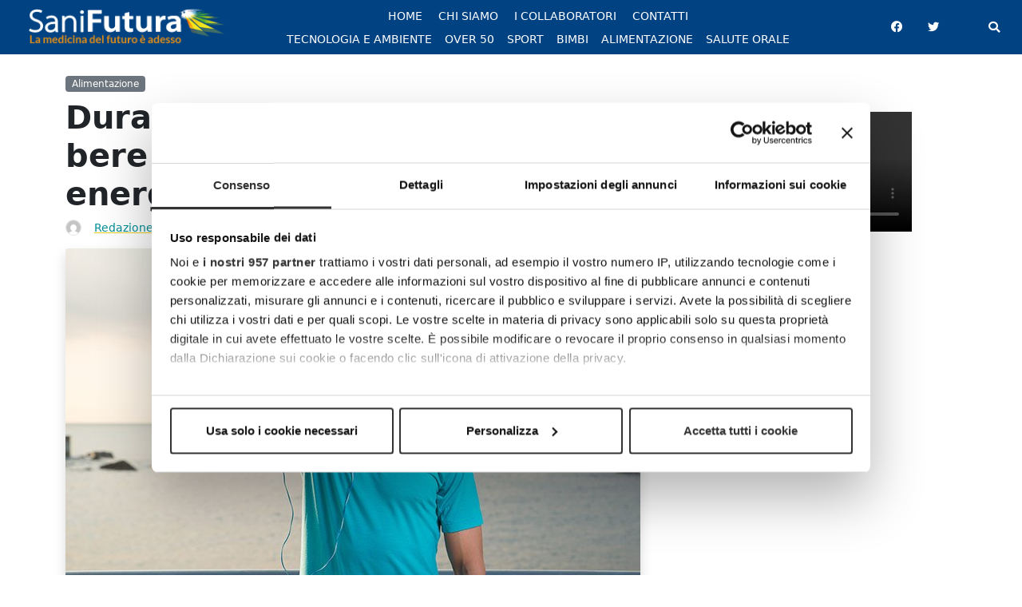

--- FILE ---
content_type: text/html; charset=UTF-8
request_url: https://www.sanifutura.it/durante-lallenamento-e-meglio-bere-acqua-o-bevande-energetiche/
body_size: 20187
content:
<!doctype html>
<html lang="it-IT">
<head>
	<meta charset="UTF-8">
	<meta name="viewport" content="width=device-width, initial-scale=1">
	<link rel="profile" href="https://gmpg.org/xfn/11">
	
	<link rel="icon" type="image/png" href="https://www.sanifutura.it/wp-content/uploads/2019/12/46903f48830f8175ba0244a9177d8745_favicon_sf.jpg" >		
	<script id="CookiebotConfiguration" type="application/json" data-cookieconsent="ignore">
	{
		"Frameworks": {
			"IABTCF2": {
				"AllowedVendors": [],
				"AllowedGoogleACVendors": [],
				"AllowedPurposes": [],
				"AllowedSpecialPurposes": [],
				"AllowedFeatures": [],
				"AllowedSpecialFeatures": [],
		"VendorRestrictions": []
			}
		}
	}
</script>
<script type="text/javascript" data-cookieconsent="ignore">
	window.dataLayer = window.dataLayer || [];

	function gtag() {
		dataLayer.push(arguments);
	}

	gtag("consent", "default", {
		ad_personalization: "denied",
		ad_storage: "denied",
		ad_user_data: "denied",
		analytics_storage: "denied",
		functionality_storage: "denied",
		personalization_storage: "denied",
		security_storage: "granted",
		wait_for_update: 500,
	});
	gtag("set", "ads_data_redaction", true);
	</script>
<script type="text/javascript"
		id="Cookiebot"
		src="https://consent.cookiebot.com/uc.js"
		data-implementation="wp"
		data-cbid="e72c3f1c-6321-4a30-974a-6de8b991086a"
			data-framework="TCFv2.2"
						data-culture="IT"
				data-blockingmode="auto"
	></script>
<meta name='robots' content='index, follow, max-image-preview:large, max-snippet:-1, max-video-preview:-1' />
	<style>img:is([sizes="auto" i], [sizes^="auto," i]) { contain-intrinsic-size: 3000px 1500px }</style>
	
<!-- Social Warfare v4.5.6 https://warfareplugins.com - BEGINNING OF OUTPUT -->
<style>
	@font-face {
		font-family: "sw-icon-font";
		src:url("https://www.sanifutura.it/wp-content/plugins/social-warfare/assets/fonts/sw-icon-font.eot?ver=4.5.6");
		src:url("https://www.sanifutura.it/wp-content/plugins/social-warfare/assets/fonts/sw-icon-font.eot?ver=4.5.6#iefix") format("embedded-opentype"),
		url("https://www.sanifutura.it/wp-content/plugins/social-warfare/assets/fonts/sw-icon-font.woff?ver=4.5.6") format("woff"),
		url("https://www.sanifutura.it/wp-content/plugins/social-warfare/assets/fonts/sw-icon-font.ttf?ver=4.5.6") format("truetype"),
		url("https://www.sanifutura.it/wp-content/plugins/social-warfare/assets/fonts/sw-icon-font.svg?ver=4.5.6#1445203416") format("svg");
		font-weight: normal;
		font-style: normal;
		font-display:block;
	}
</style>
<!-- Social Warfare v4.5.6 https://warfareplugins.com - END OF OUTPUT -->


	<!-- This site is optimized with the Yoast SEO plugin v26.8 - https://yoast.com/product/yoast-seo-wordpress/ -->
	<title>Durante l’allenamento è meglio bere acqua o bevande energetiche? - Sanifutura</title>
	<meta name="description" content="Durante l’allenamento sportivo è fondamentale reintegrare l’acqua ed i sali minerali che si perdono ma qual è la bevanda migliore?" />
	<link rel="canonical" href="https://www.sanifutura.it/durante-lallenamento-e-meglio-bere-acqua-o-bevande-energetiche/" />
	<meta property="og:locale" content="it_IT" />
	<meta property="og:type" content="article" />
	<meta property="og:title" content="Durante l’allenamento è meglio bere acqua o bevande energetiche? - Sanifutura" />
	<meta property="og:description" content="Durante l’allenamento sportivo è fondamentale reintegrare l’acqua ed i sali minerali che si perdono ma qual è la bevanda migliore?" />
	<meta property="og:url" content="https://www.sanifutura.it/durante-lallenamento-e-meglio-bere-acqua-o-bevande-energetiche/" />
	<meta property="og:site_name" content="Sanifutura" />
	<meta property="article:publisher" content="https://www.facebook.com/Sanifutura/" />
	<meta property="article:published_time" content="2019-01-11T09:49:33+00:00" />
	<meta property="article:modified_time" content="2021-09-03T09:29:42+00:00" />
	<meta property="og:image" content="https://www.sanifutura.it/wp-content/uploads/2019/01/sport-e-caldo.jpeg" />
	<meta property="og:image:width" content="720" />
	<meta property="og:image:height" content="444" />
	<meta property="og:image:type" content="image/jpeg" />
	<meta name="author" content="Redazione Sanifutura" />
	<meta name="twitter:card" content="summary_large_image" />
	<meta name="twitter:label1" content="Scritto da" />
	<meta name="twitter:data1" content="Redazione Sanifutura" />
	<meta name="twitter:label2" content="Tempo di lettura stimato" />
	<meta name="twitter:data2" content="4 minuti" />
	<script type="application/ld+json" class="yoast-schema-graph">{"@context":"https://schema.org","@graph":[{"@type":"Article","@id":"https://www.sanifutura.it/durante-lallenamento-e-meglio-bere-acqua-o-bevande-energetiche/#article","isPartOf":{"@id":"https://www.sanifutura.it/durante-lallenamento-e-meglio-bere-acqua-o-bevande-energetiche/"},"author":{"name":"Redazione Sanifutura","@id":"https://www.sanifutura.it/#/schema/person/7afe78f843dca5660e035a57cba491d7"},"headline":"Durante l’allenamento è meglio bere acqua o bevande energetiche?","datePublished":"2019-01-11T09:49:33+00:00","dateModified":"2021-09-03T09:29:42+00:00","mainEntityOfPage":{"@id":"https://www.sanifutura.it/durante-lallenamento-e-meglio-bere-acqua-o-bevande-energetiche/"},"wordCount":825,"publisher":{"@id":"https://www.sanifutura.it/#organization"},"image":{"@id":"https://www.sanifutura.it/durante-lallenamento-e-meglio-bere-acqua-o-bevande-energetiche/#primaryimage"},"thumbnailUrl":"https://www.sanifutura.it/wp-content/uploads/2019/01/sport-e-caldo.jpeg","articleSection":["Alimentazione"],"inLanguage":"it-IT"},{"@type":"WebPage","@id":"https://www.sanifutura.it/durante-lallenamento-e-meglio-bere-acqua-o-bevande-energetiche/","url":"https://www.sanifutura.it/durante-lallenamento-e-meglio-bere-acqua-o-bevande-energetiche/","name":"Durante l’allenamento è meglio bere acqua o bevande energetiche? - Sanifutura","isPartOf":{"@id":"https://www.sanifutura.it/#website"},"primaryImageOfPage":{"@id":"https://www.sanifutura.it/durante-lallenamento-e-meglio-bere-acqua-o-bevande-energetiche/#primaryimage"},"image":{"@id":"https://www.sanifutura.it/durante-lallenamento-e-meglio-bere-acqua-o-bevande-energetiche/#primaryimage"},"thumbnailUrl":"https://www.sanifutura.it/wp-content/uploads/2019/01/sport-e-caldo.jpeg","datePublished":"2019-01-11T09:49:33+00:00","dateModified":"2021-09-03T09:29:42+00:00","description":"Durante l’allenamento sportivo è fondamentale reintegrare l’acqua ed i sali minerali che si perdono ma qual è la bevanda migliore?","breadcrumb":{"@id":"https://www.sanifutura.it/durante-lallenamento-e-meglio-bere-acqua-o-bevande-energetiche/#breadcrumb"},"inLanguage":"it-IT","potentialAction":[{"@type":"ReadAction","target":["https://www.sanifutura.it/durante-lallenamento-e-meglio-bere-acqua-o-bevande-energetiche/"]}]},{"@type":"ImageObject","inLanguage":"it-IT","@id":"https://www.sanifutura.it/durante-lallenamento-e-meglio-bere-acqua-o-bevande-energetiche/#primaryimage","url":"https://www.sanifutura.it/wp-content/uploads/2019/01/sport-e-caldo.jpeg","contentUrl":"https://www.sanifutura.it/wp-content/uploads/2019/01/sport-e-caldo.jpeg","width":720,"height":444},{"@type":"BreadcrumbList","@id":"https://www.sanifutura.it/durante-lallenamento-e-meglio-bere-acqua-o-bevande-energetiche/#breadcrumb","itemListElement":[{"@type":"ListItem","position":1,"name":"Home","item":"https://www.sanifutura.it/"},{"@type":"ListItem","position":2,"name":"Durante l’allenamento è meglio bere acqua o bevande energetiche?"}]},{"@type":"WebSite","@id":"https://www.sanifutura.it/#website","url":"https://www.sanifutura.it/","name":"Sanifutura","description":"La medicina del futuro è adesso","publisher":{"@id":"https://www.sanifutura.it/#organization"},"potentialAction":[{"@type":"SearchAction","target":{"@type":"EntryPoint","urlTemplate":"https://www.sanifutura.it/?s={search_term_string}"},"query-input":{"@type":"PropertyValueSpecification","valueRequired":true,"valueName":"search_term_string"}}],"inLanguage":"it-IT"},{"@type":"Organization","@id":"https://www.sanifutura.it/#organization","name":"Sanifutura","url":"https://www.sanifutura.it/","logo":{"@type":"ImageObject","inLanguage":"it-IT","@id":"https://www.sanifutura.it/#/schema/logo/image/","url":"https://www.sanifutura.it/wp-content/uploads/2019/12/c4064660cb8af4209bfd3f9595daef27_logo_sanifutura.png","contentUrl":"https://www.sanifutura.it/wp-content/uploads/2019/12/c4064660cb8af4209bfd3f9595daef27_logo_sanifutura.png","width":526,"height":96,"caption":"Sanifutura"},"image":{"@id":"https://www.sanifutura.it/#/schema/logo/image/"},"sameAs":["https://www.facebook.com/Sanifutura/"]},{"@type":"Person","@id":"https://www.sanifutura.it/#/schema/person/7afe78f843dca5660e035a57cba491d7","name":"Redazione Sanifutura","image":{"@type":"ImageObject","inLanguage":"it-IT","@id":"https://www.sanifutura.it/#/schema/person/image/","url":"https://secure.gravatar.com/avatar/2a2f9a2011df62b405c7580433905cb06c341b2437f5c354da948b24aca25408?s=96&d=mm&r=g","contentUrl":"https://secure.gravatar.com/avatar/2a2f9a2011df62b405c7580433905cb06c341b2437f5c354da948b24aca25408?s=96&d=mm&r=g","caption":"Redazione Sanifutura"},"description":"Redazione","url":"https://www.sanifutura.it/author/redazione/"}]}</script>
	<!-- / Yoast SEO plugin. -->


<link rel='dns-prefetch' href='//widgetlogic.org' />
<link rel="alternate" type="application/rss+xml" title="Sanifutura &raquo; Feed" href="https://www.sanifutura.it/feed/" />
<link rel="alternate" type="application/rss+xml" title="Sanifutura &raquo; Feed dei commenti" href="https://www.sanifutura.it/comments/feed/" />
		<!-- This site uses the Google Analytics by MonsterInsights plugin v9.10.0 - Using Analytics tracking - https://www.monsterinsights.com/ -->
							<script src="//www.googletagmanager.com/gtag/js?id=G-LF04NBVKDH"  data-cfasync="false" data-wpfc-render="false" async></script>
			<script data-cfasync="false" data-wpfc-render="false">
				var mi_version = '9.10.0';
				var mi_track_user = true;
				var mi_no_track_reason = '';
								var MonsterInsightsDefaultLocations = {"page_location":"https:\/\/www.sanifutura.it\/durante-lallenamento-e-meglio-bere-acqua-o-bevande-energetiche\/"};
								if ( typeof MonsterInsightsPrivacyGuardFilter === 'function' ) {
					var MonsterInsightsLocations = (typeof MonsterInsightsExcludeQuery === 'object') ? MonsterInsightsPrivacyGuardFilter( MonsterInsightsExcludeQuery ) : MonsterInsightsPrivacyGuardFilter( MonsterInsightsDefaultLocations );
				} else {
					var MonsterInsightsLocations = (typeof MonsterInsightsExcludeQuery === 'object') ? MonsterInsightsExcludeQuery : MonsterInsightsDefaultLocations;
				}

								var disableStrs = [
										'ga-disable-G-LF04NBVKDH',
									];

				/* Function to detect opted out users */
				function __gtagTrackerIsOptedOut() {
					for (var index = 0; index < disableStrs.length; index++) {
						if (document.cookie.indexOf(disableStrs[index] + '=true') > -1) {
							return true;
						}
					}

					return false;
				}

				/* Disable tracking if the opt-out cookie exists. */
				if (__gtagTrackerIsOptedOut()) {
					for (var index = 0; index < disableStrs.length; index++) {
						window[disableStrs[index]] = true;
					}
				}

				/* Opt-out function */
				function __gtagTrackerOptout() {
					for (var index = 0; index < disableStrs.length; index++) {
						document.cookie = disableStrs[index] + '=true; expires=Thu, 31 Dec 2099 23:59:59 UTC; path=/';
						window[disableStrs[index]] = true;
					}
				}

				if ('undefined' === typeof gaOptout) {
					function gaOptout() {
						__gtagTrackerOptout();
					}
				}
								window.dataLayer = window.dataLayer || [];

				window.MonsterInsightsDualTracker = {
					helpers: {},
					trackers: {},
				};
				if (mi_track_user) {
					function __gtagDataLayer() {
						dataLayer.push(arguments);
					}

					function __gtagTracker(type, name, parameters) {
						if (!parameters) {
							parameters = {};
						}

						if (parameters.send_to) {
							__gtagDataLayer.apply(null, arguments);
							return;
						}

						if (type === 'event') {
														parameters.send_to = monsterinsights_frontend.v4_id;
							var hookName = name;
							if (typeof parameters['event_category'] !== 'undefined') {
								hookName = parameters['event_category'] + ':' + name;
							}

							if (typeof MonsterInsightsDualTracker.trackers[hookName] !== 'undefined') {
								MonsterInsightsDualTracker.trackers[hookName](parameters);
							} else {
								__gtagDataLayer('event', name, parameters);
							}
							
						} else {
							__gtagDataLayer.apply(null, arguments);
						}
					}

					__gtagTracker('js', new Date());
					__gtagTracker('set', {
						'developer_id.dZGIzZG': true,
											});
					if ( MonsterInsightsLocations.page_location ) {
						__gtagTracker('set', MonsterInsightsLocations);
					}
										__gtagTracker('config', 'G-LF04NBVKDH', {"forceSSL":"true","link_attribution":"true"} );
										window.gtag = __gtagTracker;										(function () {
						/* https://developers.google.com/analytics/devguides/collection/analyticsjs/ */
						/* ga and __gaTracker compatibility shim. */
						var noopfn = function () {
							return null;
						};
						var newtracker = function () {
							return new Tracker();
						};
						var Tracker = function () {
							return null;
						};
						var p = Tracker.prototype;
						p.get = noopfn;
						p.set = noopfn;
						p.send = function () {
							var args = Array.prototype.slice.call(arguments);
							args.unshift('send');
							__gaTracker.apply(null, args);
						};
						var __gaTracker = function () {
							var len = arguments.length;
							if (len === 0) {
								return;
							}
							var f = arguments[len - 1];
							if (typeof f !== 'object' || f === null || typeof f.hitCallback !== 'function') {
								if ('send' === arguments[0]) {
									var hitConverted, hitObject = false, action;
									if ('event' === arguments[1]) {
										if ('undefined' !== typeof arguments[3]) {
											hitObject = {
												'eventAction': arguments[3],
												'eventCategory': arguments[2],
												'eventLabel': arguments[4],
												'value': arguments[5] ? arguments[5] : 1,
											}
										}
									}
									if ('pageview' === arguments[1]) {
										if ('undefined' !== typeof arguments[2]) {
											hitObject = {
												'eventAction': 'page_view',
												'page_path': arguments[2],
											}
										}
									}
									if (typeof arguments[2] === 'object') {
										hitObject = arguments[2];
									}
									if (typeof arguments[5] === 'object') {
										Object.assign(hitObject, arguments[5]);
									}
									if ('undefined' !== typeof arguments[1].hitType) {
										hitObject = arguments[1];
										if ('pageview' === hitObject.hitType) {
											hitObject.eventAction = 'page_view';
										}
									}
									if (hitObject) {
										action = 'timing' === arguments[1].hitType ? 'timing_complete' : hitObject.eventAction;
										hitConverted = mapArgs(hitObject);
										__gtagTracker('event', action, hitConverted);
									}
								}
								return;
							}

							function mapArgs(args) {
								var arg, hit = {};
								var gaMap = {
									'eventCategory': 'event_category',
									'eventAction': 'event_action',
									'eventLabel': 'event_label',
									'eventValue': 'event_value',
									'nonInteraction': 'non_interaction',
									'timingCategory': 'event_category',
									'timingVar': 'name',
									'timingValue': 'value',
									'timingLabel': 'event_label',
									'page': 'page_path',
									'location': 'page_location',
									'title': 'page_title',
									'referrer' : 'page_referrer',
								};
								for (arg in args) {
																		if (!(!args.hasOwnProperty(arg) || !gaMap.hasOwnProperty(arg))) {
										hit[gaMap[arg]] = args[arg];
									} else {
										hit[arg] = args[arg];
									}
								}
								return hit;
							}

							try {
								f.hitCallback();
							} catch (ex) {
							}
						};
						__gaTracker.create = newtracker;
						__gaTracker.getByName = newtracker;
						__gaTracker.getAll = function () {
							return [];
						};
						__gaTracker.remove = noopfn;
						__gaTracker.loaded = true;
						window['__gaTracker'] = __gaTracker;
					})();
									} else {
										console.log("");
					(function () {
						function __gtagTracker() {
							return null;
						}

						window['__gtagTracker'] = __gtagTracker;
						window['gtag'] = __gtagTracker;
					})();
									}
			</script>
							<!-- / Google Analytics by MonsterInsights -->
		<script>
window._wpemojiSettings = {"baseUrl":"https:\/\/s.w.org\/images\/core\/emoji\/16.0.1\/72x72\/","ext":".png","svgUrl":"https:\/\/s.w.org\/images\/core\/emoji\/16.0.1\/svg\/","svgExt":".svg","source":{"concatemoji":"https:\/\/www.sanifutura.it\/wp-includes\/js\/wp-emoji-release.min.js?ver=0c024411e5297023945ffbd787bee72a"}};
/*! This file is auto-generated */
!function(s,n){var o,i,e;function c(e){try{var t={supportTests:e,timestamp:(new Date).valueOf()};sessionStorage.setItem(o,JSON.stringify(t))}catch(e){}}function p(e,t,n){e.clearRect(0,0,e.canvas.width,e.canvas.height),e.fillText(t,0,0);var t=new Uint32Array(e.getImageData(0,0,e.canvas.width,e.canvas.height).data),a=(e.clearRect(0,0,e.canvas.width,e.canvas.height),e.fillText(n,0,0),new Uint32Array(e.getImageData(0,0,e.canvas.width,e.canvas.height).data));return t.every(function(e,t){return e===a[t]})}function u(e,t){e.clearRect(0,0,e.canvas.width,e.canvas.height),e.fillText(t,0,0);for(var n=e.getImageData(16,16,1,1),a=0;a<n.data.length;a++)if(0!==n.data[a])return!1;return!0}function f(e,t,n,a){switch(t){case"flag":return n(e,"\ud83c\udff3\ufe0f\u200d\u26a7\ufe0f","\ud83c\udff3\ufe0f\u200b\u26a7\ufe0f")?!1:!n(e,"\ud83c\udde8\ud83c\uddf6","\ud83c\udde8\u200b\ud83c\uddf6")&&!n(e,"\ud83c\udff4\udb40\udc67\udb40\udc62\udb40\udc65\udb40\udc6e\udb40\udc67\udb40\udc7f","\ud83c\udff4\u200b\udb40\udc67\u200b\udb40\udc62\u200b\udb40\udc65\u200b\udb40\udc6e\u200b\udb40\udc67\u200b\udb40\udc7f");case"emoji":return!a(e,"\ud83e\udedf")}return!1}function g(e,t,n,a){var r="undefined"!=typeof WorkerGlobalScope&&self instanceof WorkerGlobalScope?new OffscreenCanvas(300,150):s.createElement("canvas"),o=r.getContext("2d",{willReadFrequently:!0}),i=(o.textBaseline="top",o.font="600 32px Arial",{});return e.forEach(function(e){i[e]=t(o,e,n,a)}),i}function t(e){var t=s.createElement("script");t.src=e,t.defer=!0,s.head.appendChild(t)}"undefined"!=typeof Promise&&(o="wpEmojiSettingsSupports",i=["flag","emoji"],n.supports={everything:!0,everythingExceptFlag:!0},e=new Promise(function(e){s.addEventListener("DOMContentLoaded",e,{once:!0})}),new Promise(function(t){var n=function(){try{var e=JSON.parse(sessionStorage.getItem(o));if("object"==typeof e&&"number"==typeof e.timestamp&&(new Date).valueOf()<e.timestamp+604800&&"object"==typeof e.supportTests)return e.supportTests}catch(e){}return null}();if(!n){if("undefined"!=typeof Worker&&"undefined"!=typeof OffscreenCanvas&&"undefined"!=typeof URL&&URL.createObjectURL&&"undefined"!=typeof Blob)try{var e="postMessage("+g.toString()+"("+[JSON.stringify(i),f.toString(),p.toString(),u.toString()].join(",")+"));",a=new Blob([e],{type:"text/javascript"}),r=new Worker(URL.createObjectURL(a),{name:"wpTestEmojiSupports"});return void(r.onmessage=function(e){c(n=e.data),r.terminate(),t(n)})}catch(e){}c(n=g(i,f,p,u))}t(n)}).then(function(e){for(var t in e)n.supports[t]=e[t],n.supports.everything=n.supports.everything&&n.supports[t],"flag"!==t&&(n.supports.everythingExceptFlag=n.supports.everythingExceptFlag&&n.supports[t]);n.supports.everythingExceptFlag=n.supports.everythingExceptFlag&&!n.supports.flag,n.DOMReady=!1,n.readyCallback=function(){n.DOMReady=!0}}).then(function(){return e}).then(function(){var e;n.supports.everything||(n.readyCallback(),(e=n.source||{}).concatemoji?t(e.concatemoji):e.wpemoji&&e.twemoji&&(t(e.twemoji),t(e.wpemoji)))}))}((window,document),window._wpemojiSettings);
</script>
<!-- www.sanifutura.it is managing ads with Advanced Ads 2.0.16 – https://wpadvancedads.com/ --><script id="sanif-ready">
			window.advanced_ads_ready=function(e,a){a=a||"complete";var d=function(e){return"interactive"===a?"loading"!==e:"complete"===e};d(document.readyState)?e():document.addEventListener("readystatechange",(function(a){d(a.target.readyState)&&e()}),{once:"interactive"===a})},window.advanced_ads_ready_queue=window.advanced_ads_ready_queue||[];		</script>
		<link rel='stylesheet' id='social-warfare-block-css-css' href='https://www.sanifutura.it/wp-content/plugins/social-warfare/assets/js/post-editor/dist/blocks.style.build.css?ver=0c024411e5297023945ffbd787bee72a' media='all' />
<style id='wp-emoji-styles-inline-css'>

	img.wp-smiley, img.emoji {
		display: inline !important;
		border: none !important;
		box-shadow: none !important;
		height: 1em !important;
		width: 1em !important;
		margin: 0 0.07em !important;
		vertical-align: -0.1em !important;
		background: none !important;
		padding: 0 !important;
	}
</style>
<link rel='stylesheet' id='wp-block-library-css' href='https://www.sanifutura.it/wp-includes/css/dist/block-library/style.min.css?ver=0c024411e5297023945ffbd787bee72a' media='all' />
<style id='classic-theme-styles-inline-css'>
/*! This file is auto-generated */
.wp-block-button__link{color:#fff;background-color:#32373c;border-radius:9999px;box-shadow:none;text-decoration:none;padding:calc(.667em + 2px) calc(1.333em + 2px);font-size:1.125em}.wp-block-file__button{background:#32373c;color:#fff;text-decoration:none}
</style>
<link rel='stylesheet' id='block-widget-css' href='https://www.sanifutura.it/wp-content/plugins/widget-logic/block_widget/css/widget.css?ver=1768240102' media='all' />
<style id='global-styles-inline-css'>
:root{--wp--preset--aspect-ratio--square: 1;--wp--preset--aspect-ratio--4-3: 4/3;--wp--preset--aspect-ratio--3-4: 3/4;--wp--preset--aspect-ratio--3-2: 3/2;--wp--preset--aspect-ratio--2-3: 2/3;--wp--preset--aspect-ratio--16-9: 16/9;--wp--preset--aspect-ratio--9-16: 9/16;--wp--preset--color--black: #000000;--wp--preset--color--cyan-bluish-gray: #abb8c3;--wp--preset--color--white: #ffffff;--wp--preset--color--pale-pink: #f78da7;--wp--preset--color--vivid-red: #cf2e2e;--wp--preset--color--luminous-vivid-orange: #ff6900;--wp--preset--color--luminous-vivid-amber: #fcb900;--wp--preset--color--light-green-cyan: #7bdcb5;--wp--preset--color--vivid-green-cyan: #00d084;--wp--preset--color--pale-cyan-blue: #8ed1fc;--wp--preset--color--vivid-cyan-blue: #0693e3;--wp--preset--color--vivid-purple: #9b51e0;--wp--preset--gradient--vivid-cyan-blue-to-vivid-purple: linear-gradient(135deg,rgba(6,147,227,1) 0%,rgb(155,81,224) 100%);--wp--preset--gradient--light-green-cyan-to-vivid-green-cyan: linear-gradient(135deg,rgb(122,220,180) 0%,rgb(0,208,130) 100%);--wp--preset--gradient--luminous-vivid-amber-to-luminous-vivid-orange: linear-gradient(135deg,rgba(252,185,0,1) 0%,rgba(255,105,0,1) 100%);--wp--preset--gradient--luminous-vivid-orange-to-vivid-red: linear-gradient(135deg,rgba(255,105,0,1) 0%,rgb(207,46,46) 100%);--wp--preset--gradient--very-light-gray-to-cyan-bluish-gray: linear-gradient(135deg,rgb(238,238,238) 0%,rgb(169,184,195) 100%);--wp--preset--gradient--cool-to-warm-spectrum: linear-gradient(135deg,rgb(74,234,220) 0%,rgb(151,120,209) 20%,rgb(207,42,186) 40%,rgb(238,44,130) 60%,rgb(251,105,98) 80%,rgb(254,248,76) 100%);--wp--preset--gradient--blush-light-purple: linear-gradient(135deg,rgb(255,206,236) 0%,rgb(152,150,240) 100%);--wp--preset--gradient--blush-bordeaux: linear-gradient(135deg,rgb(254,205,165) 0%,rgb(254,45,45) 50%,rgb(107,0,62) 100%);--wp--preset--gradient--luminous-dusk: linear-gradient(135deg,rgb(255,203,112) 0%,rgb(199,81,192) 50%,rgb(65,88,208) 100%);--wp--preset--gradient--pale-ocean: linear-gradient(135deg,rgb(255,245,203) 0%,rgb(182,227,212) 50%,rgb(51,167,181) 100%);--wp--preset--gradient--electric-grass: linear-gradient(135deg,rgb(202,248,128) 0%,rgb(113,206,126) 100%);--wp--preset--gradient--midnight: linear-gradient(135deg,rgb(2,3,129) 0%,rgb(40,116,252) 100%);--wp--preset--font-size--small: 13px;--wp--preset--font-size--medium: 20px;--wp--preset--font-size--large: 36px;--wp--preset--font-size--x-large: 42px;--wp--preset--spacing--20: 0.44rem;--wp--preset--spacing--30: 0.67rem;--wp--preset--spacing--40: 1rem;--wp--preset--spacing--50: 1.5rem;--wp--preset--spacing--60: 2.25rem;--wp--preset--spacing--70: 3.38rem;--wp--preset--spacing--80: 5.06rem;--wp--preset--shadow--natural: 6px 6px 9px rgba(0, 0, 0, 0.2);--wp--preset--shadow--deep: 12px 12px 50px rgba(0, 0, 0, 0.4);--wp--preset--shadow--sharp: 6px 6px 0px rgba(0, 0, 0, 0.2);--wp--preset--shadow--outlined: 6px 6px 0px -3px rgba(255, 255, 255, 1), 6px 6px rgba(0, 0, 0, 1);--wp--preset--shadow--crisp: 6px 6px 0px rgba(0, 0, 0, 1);}:where(.is-layout-flex){gap: 0.5em;}:where(.is-layout-grid){gap: 0.5em;}body .is-layout-flex{display: flex;}.is-layout-flex{flex-wrap: wrap;align-items: center;}.is-layout-flex > :is(*, div){margin: 0;}body .is-layout-grid{display: grid;}.is-layout-grid > :is(*, div){margin: 0;}:where(.wp-block-columns.is-layout-flex){gap: 2em;}:where(.wp-block-columns.is-layout-grid){gap: 2em;}:where(.wp-block-post-template.is-layout-flex){gap: 1.25em;}:where(.wp-block-post-template.is-layout-grid){gap: 1.25em;}.has-black-color{color: var(--wp--preset--color--black) !important;}.has-cyan-bluish-gray-color{color: var(--wp--preset--color--cyan-bluish-gray) !important;}.has-white-color{color: var(--wp--preset--color--white) !important;}.has-pale-pink-color{color: var(--wp--preset--color--pale-pink) !important;}.has-vivid-red-color{color: var(--wp--preset--color--vivid-red) !important;}.has-luminous-vivid-orange-color{color: var(--wp--preset--color--luminous-vivid-orange) !important;}.has-luminous-vivid-amber-color{color: var(--wp--preset--color--luminous-vivid-amber) !important;}.has-light-green-cyan-color{color: var(--wp--preset--color--light-green-cyan) !important;}.has-vivid-green-cyan-color{color: var(--wp--preset--color--vivid-green-cyan) !important;}.has-pale-cyan-blue-color{color: var(--wp--preset--color--pale-cyan-blue) !important;}.has-vivid-cyan-blue-color{color: var(--wp--preset--color--vivid-cyan-blue) !important;}.has-vivid-purple-color{color: var(--wp--preset--color--vivid-purple) !important;}.has-black-background-color{background-color: var(--wp--preset--color--black) !important;}.has-cyan-bluish-gray-background-color{background-color: var(--wp--preset--color--cyan-bluish-gray) !important;}.has-white-background-color{background-color: var(--wp--preset--color--white) !important;}.has-pale-pink-background-color{background-color: var(--wp--preset--color--pale-pink) !important;}.has-vivid-red-background-color{background-color: var(--wp--preset--color--vivid-red) !important;}.has-luminous-vivid-orange-background-color{background-color: var(--wp--preset--color--luminous-vivid-orange) !important;}.has-luminous-vivid-amber-background-color{background-color: var(--wp--preset--color--luminous-vivid-amber) !important;}.has-light-green-cyan-background-color{background-color: var(--wp--preset--color--light-green-cyan) !important;}.has-vivid-green-cyan-background-color{background-color: var(--wp--preset--color--vivid-green-cyan) !important;}.has-pale-cyan-blue-background-color{background-color: var(--wp--preset--color--pale-cyan-blue) !important;}.has-vivid-cyan-blue-background-color{background-color: var(--wp--preset--color--vivid-cyan-blue) !important;}.has-vivid-purple-background-color{background-color: var(--wp--preset--color--vivid-purple) !important;}.has-black-border-color{border-color: var(--wp--preset--color--black) !important;}.has-cyan-bluish-gray-border-color{border-color: var(--wp--preset--color--cyan-bluish-gray) !important;}.has-white-border-color{border-color: var(--wp--preset--color--white) !important;}.has-pale-pink-border-color{border-color: var(--wp--preset--color--pale-pink) !important;}.has-vivid-red-border-color{border-color: var(--wp--preset--color--vivid-red) !important;}.has-luminous-vivid-orange-border-color{border-color: var(--wp--preset--color--luminous-vivid-orange) !important;}.has-luminous-vivid-amber-border-color{border-color: var(--wp--preset--color--luminous-vivid-amber) !important;}.has-light-green-cyan-border-color{border-color: var(--wp--preset--color--light-green-cyan) !important;}.has-vivid-green-cyan-border-color{border-color: var(--wp--preset--color--vivid-green-cyan) !important;}.has-pale-cyan-blue-border-color{border-color: var(--wp--preset--color--pale-cyan-blue) !important;}.has-vivid-cyan-blue-border-color{border-color: var(--wp--preset--color--vivid-cyan-blue) !important;}.has-vivid-purple-border-color{border-color: var(--wp--preset--color--vivid-purple) !important;}.has-vivid-cyan-blue-to-vivid-purple-gradient-background{background: var(--wp--preset--gradient--vivid-cyan-blue-to-vivid-purple) !important;}.has-light-green-cyan-to-vivid-green-cyan-gradient-background{background: var(--wp--preset--gradient--light-green-cyan-to-vivid-green-cyan) !important;}.has-luminous-vivid-amber-to-luminous-vivid-orange-gradient-background{background: var(--wp--preset--gradient--luminous-vivid-amber-to-luminous-vivid-orange) !important;}.has-luminous-vivid-orange-to-vivid-red-gradient-background{background: var(--wp--preset--gradient--luminous-vivid-orange-to-vivid-red) !important;}.has-very-light-gray-to-cyan-bluish-gray-gradient-background{background: var(--wp--preset--gradient--very-light-gray-to-cyan-bluish-gray) !important;}.has-cool-to-warm-spectrum-gradient-background{background: var(--wp--preset--gradient--cool-to-warm-spectrum) !important;}.has-blush-light-purple-gradient-background{background: var(--wp--preset--gradient--blush-light-purple) !important;}.has-blush-bordeaux-gradient-background{background: var(--wp--preset--gradient--blush-bordeaux) !important;}.has-luminous-dusk-gradient-background{background: var(--wp--preset--gradient--luminous-dusk) !important;}.has-pale-ocean-gradient-background{background: var(--wp--preset--gradient--pale-ocean) !important;}.has-electric-grass-gradient-background{background: var(--wp--preset--gradient--electric-grass) !important;}.has-midnight-gradient-background{background: var(--wp--preset--gradient--midnight) !important;}.has-small-font-size{font-size: var(--wp--preset--font-size--small) !important;}.has-medium-font-size{font-size: var(--wp--preset--font-size--medium) !important;}.has-large-font-size{font-size: var(--wp--preset--font-size--large) !important;}.has-x-large-font-size{font-size: var(--wp--preset--font-size--x-large) !important;}
:where(.wp-block-post-template.is-layout-flex){gap: 1.25em;}:where(.wp-block-post-template.is-layout-grid){gap: 1.25em;}
:where(.wp-block-columns.is-layout-flex){gap: 2em;}:where(.wp-block-columns.is-layout-grid){gap: 2em;}
:root :where(.wp-block-pullquote){font-size: 1.5em;line-height: 1.6;}
</style>
<link rel='stylesheet' id='contact-form-7-css' href='https://www.sanifutura.it/wp-content/plugins/contact-form-7/includes/css/styles.css?ver=6.1.4' media='all' />
<link rel='stylesheet' id='custom-avatar-css' href='https://www.sanifutura.it/wp-content/plugins/custom-avatar/public/css/custom-avatar-public.css?ver=1.0.0' media='all' />
<link rel='stylesheet' id='d2c-additions-css' href='https://www.sanifutura.it/wp-content/plugins/d2c-additions/public/css/d2c-additions-public.css?ver=1.1.0' media='all' />
<link rel='stylesheet' id='social_warfare-css' href='https://www.sanifutura.it/wp-content/plugins/social-warfare/assets/css/style.min.css?ver=4.5.6' media='all' />
<link rel='stylesheet' id='parent-style-css' href='https://www.sanifutura.it/wp-content/themes/novalbit/style.css?ver=0c024411e5297023945ffbd787bee72a' media='all' />
<link rel='stylesheet' id='bootstrap-css-css' href='https://www.sanifutura.it/wp-content/themes/novalbit/assets/bootstrap/css/bootstrap.min.css?ver=5.1.3' media='all' />
<link rel='stylesheet' id='rubik-font-css' href='https://www.sanifutura.it/wp-content/themes/novalbit/assets/rubik-font/rubik-font.css?ver=0c024411e5297023945ffbd787bee72a' media='all' />
<link rel='stylesheet' id='load-fa-css' href='https://www.sanifutura.it/wp-content/themes/novalbit/assets/fonts/fontawesome-all.min.css?ver=0c024411e5297023945ffbd787bee72a' media='all' />
<link rel='stylesheet' id='novalbit-style-css' href='https://www.sanifutura.it/wp-content/themes/novalbit-theme-child/style.css?ver=1.0.0' media='all' />
<link rel='stylesheet' id='novalbit-themeoptions-css' href='https://www.sanifutura.it/wp-content/themes/novalbit/assets/css/novalbit-theme.gen.css?ver=0c024411e5297023945ffbd787bee72a' media='all' />
<link rel='stylesheet' id='tablepress-default-css' href='https://www.sanifutura.it/wp-content/plugins/tablepress/css/build/default.css?ver=3.2.6' media='all' />
<script id="jquery-core-js-extra">
var SDT_DATA = {"ajaxurl":"https:\/\/www.sanifutura.it\/wp-admin\/admin-ajax.php","siteUrl":"https:\/\/www.sanifutura.it\/","pluginsUrl":"https:\/\/www.sanifutura.it\/wp-content\/plugins","isAdmin":""};
</script>
<script src="https://www.sanifutura.it/wp-includes/js/jquery/jquery.min.js?ver=3.7.1" id="jquery-core-js"></script>
<script src="https://www.sanifutura.it/wp-includes/js/jquery/jquery-migrate.min.js?ver=3.4.1" id="jquery-migrate-js"></script>
<script src="https://www.sanifutura.it/wp-content/plugins/google-analytics-for-wordpress/assets/js/frontend-gtag.min.js?ver=9.10.0" id="monsterinsights-frontend-script-js" async data-wp-strategy="async"></script>
<script data-cfasync="false" data-wpfc-render="false" id='monsterinsights-frontend-script-js-extra'>var monsterinsights_frontend = {"js_events_tracking":"true","download_extensions":"doc,pdf,ppt,zip,xls,docx,pptx,xlsx","inbound_paths":"[{\"path\":\"\\\/go\\\/\",\"label\":\"affiliate\"},{\"path\":\"\\\/recommend\\\/\",\"label\":\"affiliate\"}]","home_url":"https:\/\/www.sanifutura.it","hash_tracking":"false","v4_id":"G-LF04NBVKDH"};</script>
<script src="https://www.sanifutura.it/wp-content/plugins/custom-avatar/public/js/custom-avatar-public.js?ver=1.0.0" id="custom-avatar-js"></script>
<script src="https://www.sanifutura.it/wp-content/plugins/d2c-additions/public/js/d2c-additions-public.js?ver=1.1.0" id="d2c-additions-js"></script>
<link rel="https://api.w.org/" href="https://www.sanifutura.it/wp-json/" /><link rel="alternate" title="JSON" type="application/json" href="https://www.sanifutura.it/wp-json/wp/v2/posts/4775" /><link rel="alternate" title="oEmbed (JSON)" type="application/json+oembed" href="https://www.sanifutura.it/wp-json/oembed/1.0/embed?url=https%3A%2F%2Fwww.sanifutura.it%2Fdurante-lallenamento-e-meglio-bere-acqua-o-bevande-energetiche%2F" />
<link rel="alternate" title="oEmbed (XML)" type="text/xml+oembed" href="https://www.sanifutura.it/wp-json/oembed/1.0/embed?url=https%3A%2F%2Fwww.sanifutura.it%2Fdurante-lallenamento-e-meglio-bere-acqua-o-bevande-energetiche%2F&#038;format=xml" />
<!-- in_head codice aggiuntivo -->
<!-- Meta Pixel Code -->
<script type='text/javascript'>
!function(f,b,e,v,n,t,s){if(f.fbq)return;n=f.fbq=function(){n.callMethod?
n.callMethod.apply(n,arguments):n.queue.push(arguments)};if(!f._fbq)f._fbq=n;
n.push=n;n.loaded=!0;n.version='2.0';n.queue=[];t=b.createElement(e);t.async=!0;
t.src=v;s=b.getElementsByTagName(e)[0];s.parentNode.insertBefore(t,s)}(window,
document,'script','https://connect.facebook.net/en_US/fbevents.js');
</script>
<!-- End Meta Pixel Code -->
<script type='text/javascript'>var url = window.location.origin + '?ob=open-bridge';
            fbq('set', 'openbridge', '955552301849652', url);
fbq('init', '955552301849652', {}, {
    "agent": "wordpress-6.8.3-4.1.5"
})</script><script type='text/javascript'>
    fbq('track', 'PageView', []);
  </script><link rel="icon" href="https://www.sanifutura.it/wp-content/uploads/2019/12/cropped-46903f48830f8175ba0244a9177d8745_favicon_sf-32x32.jpg" sizes="32x32" />
<link rel="icon" href="https://www.sanifutura.it/wp-content/uploads/2019/12/cropped-46903f48830f8175ba0244a9177d8745_favicon_sf-192x192.jpg" sizes="192x192" />
<link rel="apple-touch-icon" href="https://www.sanifutura.it/wp-content/uploads/2019/12/cropped-46903f48830f8175ba0244a9177d8745_favicon_sf-180x180.jpg" />
<meta name="msapplication-TileImage" content="https://www.sanifutura.it/wp-content/uploads/2019/12/cropped-46903f48830f8175ba0244a9177d8745_favicon_sf-270x270.jpg" />
</head>

<body data-rsssl=1 class="wp-singular post-template-default single single-post postid-4775 single-format-standard wp-theme-novalbit wp-child-theme-novalbit-theme-child aa-prefix-sanif-">
	<!-- after_body codice aggiuntivo -->
<!-- Meta Pixel Code -->
<noscript>
<img height="1" width="1" style="display:none" alt="fbpx"
src="https://www.facebook.com/tr?id=955552301849652&ev=PageView&noscript=1" />
</noscript>
<!-- End Meta Pixel Code -->
	<header>
        <div id="main-menu">
            <div class="container-fluid">
                <div class="row">
                    <div class="col-10 col-sm-10 col-lg-12 col-xl-10 order-2 order-xl-1">
                        <nav class="navbar navbar-light navbar-expand-md d-xl-flex">
                            <div class="container-fluid">
	                            <a class="navbar-brand col-lg-3 col-md-3" href="https://www.sanifutura.it">
                                <img src="https://www.sanifutura.it/wp-content/uploads/2019/12/logo_sanifutura.png" alt="Sanifutura" class="img-fluid">																		
	                            </a>
	                            
		                        <div class="collapse navbar-collapse col-lg-9 col-md-9 flex-column" id="navcol">
			                        <div id="top-menu-bar" class="collapse navbar-collapse"><ul id="topbar" class="navbar-nav ml-auto text-uppercase" itemscope itemtype="http://www.schema.org/SiteNavigationElement"><li  id="menu-item-127" class="menu-item menu-item-type-custom menu-item-object-custom menu-item-home menu-item-127 nav-item"><a itemprop="url" href="https://www.sanifutura.it" class="nav-link"><span itemprop="name">Home</span></a></li>
<li  id="menu-item-126" class="menu-item menu-item-type-post_type menu-item-object-page menu-item-126 nav-item"><a itemprop="url" href="https://www.sanifutura.it/chi-siamo/" class="nav-link"><span itemprop="name">Chi siamo</span></a></li>
<li  id="menu-item-4514" class="menu-item menu-item-type-post_type menu-item-object-page menu-item-4514 nav-item"><a itemprop="url" href="https://www.sanifutura.it/i-nostri-collaboratori/" class="nav-link"><span itemprop="name">I collaboratori</span></a></li>
<li  id="menu-item-125" class="menu-item menu-item-type-post_type menu-item-object-page menu-item-125 nav-item"><a itemprop="url" href="https://www.sanifutura.it/contatti/" class="nav-link"><span itemprop="name">Contatti</span></a></li>
</ul></div> 
			                        
			                        <div id="main-menu-bar" class="collapse navbar-collapse"><ul id="mainmenu" class="navbar-nav ml-auto text-uppercase" itemscope itemtype="http://www.schema.org/SiteNavigationElement"><li  id="menu-item-7088" class="menu-item menu-item-type-taxonomy menu-item-object-category menu-item-7088 nav-item"><a itemprop="url" href="https://www.sanifutura.it/tecnologia-e-ambiente/" class="nav-link"><span itemprop="name">Tecnologia e ambiente</span></a></li>
<li  id="menu-item-7086" class="menu-item menu-item-type-taxonomy menu-item-object-category menu-item-7086 nav-item"><a itemprop="url" href="https://www.sanifutura.it/over-50/" class="nav-link"><span itemprop="name">Over 50</span></a></li>
<li  id="menu-item-7087" class="menu-item menu-item-type-taxonomy menu-item-object-category menu-item-7087 nav-item"><a itemprop="url" href="https://www.sanifutura.it/sport/" class="nav-link"><span itemprop="name">Sport</span></a></li>
<li  id="menu-item-7085" class="menu-item menu-item-type-taxonomy menu-item-object-category menu-item-7085 nav-item"><a itemprop="url" href="https://www.sanifutura.it/bimbi/" class="nav-link"><span itemprop="name">Bimbi</span></a></li>
<li  id="menu-item-7084" class="menu-item menu-item-type-taxonomy menu-item-object-category current-post-ancestor current-menu-parent current-post-parent active menu-item-7084 nav-item"><a itemprop="url" href="https://www.sanifutura.it/alimentazione/" class="nav-link"><span itemprop="name">Alimentazione</span></a></li>
<li  id="menu-item-8113" class="menu-item menu-item-type-taxonomy menu-item-object-category menu-item-8113 nav-item"><a itemprop="url" href="https://www.sanifutura.it/salute-orale/" class="nav-link"><span itemprop="name">Salute orale</span></a></li>
</ul></div> 
			                    </div>
                            </div>
                        </nav>
                    </div>
                    
                                        
                    <div id="social-icon" class="col-lg-12 col-xl-2 d-lg-flex d-xl-flex order-1 justify-content-lg-end align-items-lg-center justify-content-xl-end align-items-xl-center order-xl-2">
                        <ul class="nav d-flex d-md-flex d-xl-flex justify-content-md-end align-items-md-center justify-content-xl-end social-icons">
	                                                    <li class="nav-item"><a target="_blank" class="nav-link active" href="https://www.facebook.com/Sanifutura/"><i class="fab fa-facebook"></i></a></li>
                                                        <li class="nav-item"><a target="_blank" class="nav-link active" href="https://twitter.com/Sanifutura"><i class="fab fa-twitter"></i></a></li>
                                                        <li class="nav-item" id="search"><a class="nav-link active" data-bs-toggle="modal" data-bs-target="#searchModal" href="#"><i class="fas fa-search"></i></a></li>
                        </ul>
                    </div>
                                        
                    <div id="modalMenuBtn" class="col-2 col-sm-2 d-md-none order-3">
                    	<a class="btn btn-link" data-bs-toggle="modal" data-bs-target="#menuModal">
							<i class="fa fa-lg fa-bars"></i>
						</a>
                    </div>
                </div>
            </div>
        </div>
    </header>
    
	<div class="modal fade" id="searchModal" tabindex="-1">
  <div class="modal-dialog modal-fullscreen">
    <div class="modal-content">

      <div class="modal-body">
	    <button type="button" class="btn-close" data-bs-dismiss="modal" aria-label="Close"></button>
        <br><br>
        
        <h1>Cerca:</h1>
	      
        <form role="search" method="get" class="search-form mb-4" action="https://www.sanifutura.it/">
			<input type="search"  class="search-field" placeholder="Cerca&hellip;" value="" name="s" />
			<button type="submit" class="search-submit"><i class="fa fa-search"></i></button>
		</form>
      </div>
      
    </div>
  </div>
</div>	<!-- Modal -->
<div class="modal fade" id="menuModal" tabindex="-1" aria-labelledby="menuModalLabel" aria-hidden="true">
    <div class="modal-dialog">
        <div class="modal-content">
            <div class="modal-header">
                <button type="button" class="btn-close" data-bs-dismiss="modal" aria-label="Close"></button>
            </div>
            <div class="modal-body">

                <div class="row">

                    <div class="col-8 offset-2 mb-4">
                    
                        <img src="https://www.sanifutura.it/wp-content/uploads/2019/12/logo_sanifutura.png" alt="Sanifutura" class="img-fluid">
                    </div>

                    <div id="searchModal" class="col-12">
                        
                        <form role="search" method="get" class="search-form mb-4" action="https://www.sanifutura.it/">
                          <input type="search"  class="search-field" placeholder="Cerca&hellip;" value="" name="s" />
                          <button type="submit" class="search-submit"><i class="fa fa-search"></i></button>
                        </form>

                    </div>

                </div>

                


	            <div id="navbarNav" class="menu-menu-mobile-container"><ul id="topbar" class="navbar-nav ml-auto text-uppercase" itemscope itemtype="http://www.schema.org/SiteNavigationElement"><li  id="menu-item-4628" class="menu-item menu-item-type-custom menu-item-object-custom menu-item-home menu-item-4628 nav-item"><a itemprop="url" href="https://www.sanifutura.it" class="nav-link"><span itemprop="name">Homepage</span></a></li>
<li  id="menu-item-939" class="menu-item menu-item-type-post_type menu-item-object-page menu-item-939 nav-item"><a itemprop="url" href="https://www.sanifutura.it/chi-siamo/" class="nav-link"><span itemprop="name">Chi siamo</span></a></li>
<li  id="menu-item-4629" class="menu-item menu-item-type-post_type menu-item-object-page menu-item-4629 nav-item"><a itemprop="url" href="https://www.sanifutura.it/i-nostri-collaboratori/" class="nav-link"><span itemprop="name">I collaboratori</span></a></li>
<li  id="menu-item-7046" class="menu-item menu-item-type-taxonomy menu-item-object-category menu-item-7046 nav-item"><a itemprop="url" href="https://www.sanifutura.it/tecnologia-e-ambiente/" class="nav-link"><span itemprop="name">Tecnologia e ambiente</span></a></li>
<li  id="menu-item-7043" class="menu-item menu-item-type-taxonomy menu-item-object-category menu-item-7043 nav-item"><a itemprop="url" href="https://www.sanifutura.it/over-50/" class="nav-link"><span itemprop="name">Over 50</span></a></li>
<li  id="menu-item-7045" class="menu-item menu-item-type-taxonomy menu-item-object-category menu-item-7045 nav-item"><a itemprop="url" href="https://www.sanifutura.it/sport/" class="nav-link"><span itemprop="name">Sport</span></a></li>
<li  id="menu-item-7044" class="menu-item menu-item-type-taxonomy menu-item-object-category menu-item-7044 nav-item"><a itemprop="url" href="https://www.sanifutura.it/bimbi/" class="nav-link"><span itemprop="name">Bimbi</span></a></li>
<li  id="menu-item-7047" class="menu-item menu-item-type-taxonomy menu-item-object-category current-post-ancestor current-menu-parent current-post-parent active menu-item-7047 nav-item"><a itemprop="url" href="https://www.sanifutura.it/alimentazione/" class="nav-link"><span itemprop="name">Alimentazione</span></a></li>
<li  id="menu-item-8112" class="menu-item menu-item-type-taxonomy menu-item-object-category menu-item-8112 nav-item"><a itemprop="url" href="https://www.sanifutura.it/salute-orale/" class="nav-link"><span itemprop="name">Salute orale</span></a></li>
<li  id="menu-item-938" class="menu-item menu-item-type-post_type menu-item-object-page menu-item-938 nav-item"><a itemprop="url" href="https://www.sanifutura.it/contatti/" class="nav-link"><span itemprop="name">Contatti</span></a></li>
</ul></div> 
                    
            </div> <!-- modal-body -->

            <div class="modal-footer d-flex justify-content-center">
                
                <div id="social-icon" class="col-lg-12 col-xl-2 d-lg-flex d-xl-flex order-1 justify-content-lg-end align-items-lg-center justify-content-xl-end align-items-xl-center order-xl-2">
                    <ul class="nav d-flex d-md-flex d-xl-flex justify-content-md-end align-items-md-center justify-content-xl-end social-icons">
                                                <li class="nav-item"><a target="_blank" class="nav-link active" href="https://www.facebook.com/Sanifutura/"><i class="fab fa-facebook"></i></a></li>
                                                <li class="nav-item"><a target="_blank" class="nav-link active" href="https://twitter.com/Sanifutura"><i class="fab fa-twitter"></i></a></li>
                                                
                    </ul>
                </div>


            </div>

        </div> <!-- modal-content -->
    </div>
</div>
	<main id="primary" class="site-main">
		<div class="container mb-4">
            <div class="row">
                <div class="col-md-8" id="single">

					
<article id="post-4775" class="mt-4 post-4775 post type-post status-publish format-standard has-post-thumbnail hentry category-alimentazione">
	
	<header>
        		
		
		<a class="badge bg-secondary mb-2 category" href="https://www.sanifutura.it/alimentazione/">Alimentazione</a>				
		
        <h1 class="entry-title">Durante l’allenamento è meglio bere acqua o bevande energetiche?</h1>        <div class="row">
            <div class="col-12 col-sm-6">
	            	            
                <div class="media d-flex author"><img alt="Durante l’allenamento è meglio bere acqua o bevande energetiche?" width="20px" class="img-fluid border rounded-circle d-xl-flex me-3" src="https://secure.gravatar.com/avatar/2a2f9a2011df62b405c7580433905cb06c341b2437f5c354da948b24aca25408?s=96&#038;d=mm&#038;r=g">
                    <div class="media-body">
	                    <span><strong><span class="byline"> <span class="author vcard"><a class="url fn n" href="https://www.sanifutura.it/author/redazione/">Redazione Sanifutura</a></span></span></strong></span>
					</div>
                </div>
            </div>
            
            <div class="col-6 d-sm-flex d-xl-flex justify-content-sm-end justify-content-xl-end">
	            <span class="post-date">11 Gennaio 2019<span class="posted-on"></span><br></span>
			</div>
        </div>
		    </header>
	
	<header class="entry-header">
		
	</header><!-- .entry-header -->

	
			<figure class="figure"><img width="720" height="444" src="https://www.sanifutura.it/wp-content/uploads/2019/01/sport-e-caldo.jpeg" class="rounded img-fluid figure-img shadow wp-post-image" alt="" decoding="async" fetchpriority="high" srcset="https://www.sanifutura.it/wp-content/uploads/2019/01/sport-e-caldo.jpeg 720w, https://www.sanifutura.it/wp-content/uploads/2019/01/sport-e-caldo-560x345.jpeg 560w, https://www.sanifutura.it/wp-content/uploads/2019/01/sport-e-caldo-300x185.jpeg 300w" sizes="(max-width: 720px) 100vw, 720px" /></figure>


		
	<div class="entry-content">
		<p><em><strong>L&#8217;acqua costituisce la maggior parte del peso corporeo ed è fondamentale per il corretto funzionamento del nostro organismo. Oltre a perdere acqua attraverso l&#8217;urina, il sudore e le feci, il tuo corpo continua a perdere acqua attraverso la pelle e l&#8217;aria che espiri.</strong></em><span id="more-4775"></span></p>
<p><span style="font-weight: 400;">Per sostituire queste perdite e promuovere la buona salute e le prestazioni fisiche, è spesso consigliato </span><b>bere regolarmente liquidi durante il giorno</b><span style="font-weight: 400;"> . Sebbene le esigenze possano variare, l&#8217;assunzione giornaliera raccomandata di liquidi è di </span><b>2 litri per le donne </b><span style="font-weight: 400;">adulte e </span><b>3 litri per gli uomini</b><span style="font-weight: 400;"> adulti.</span></p>
<p><span style="font-weight: 400;">Quando si fa sport però spesso si integra l’acqua ed i sali minerali che si perdono durante l’allenamento con bevande energetiche. Approfondiamo l’argomento:</span></p>
<h2><b>Gli ingredienti principali nelle bevande energetiche</b></h2>
<p><b>L&#8217;acqua </b><span style="font-weight: 400;">è l&#8217;ingrediente principale delle bevande sportive, ma contiene anche altre sostanze, tra cui carboidrati ed elettroliti, che dovrebbero migliorare le prestazioni.</span></p><div class="sanif-contenuto" id="sanif-442705336"><div class="sanif-adlabel">Pubblicità</div><a href="https://www.trovatipervoi.it/prodotto/specialbyo-difesa-60-compresse/" target="_blank" aria-label="banner_Byoblu_768x200"><img decoding="async" src="https://www.sanifutura.it/wp-content/uploads/2022/02/banner_Byoblu_768x200_v1.jpg" alt=""  srcset="https://www.sanifutura.it/wp-content/uploads/2022/02/banner_Byoblu_768x200_v1.jpg 768w, https://www.sanifutura.it/wp-content/uploads/2022/02/banner_Byoblu_768x200_v1-560x146.jpg 560w, https://www.sanifutura.it/wp-content/uploads/2022/02/banner_Byoblu_768x200_v1-720x188.jpg 720w, https://www.sanifutura.it/wp-content/uploads/2022/02/banner_Byoblu_768x200_v1-300x78.jpg 300w" sizes="(max-width: 768px) 100vw, 768px" class="no-lazyload" width="768" height="200"  style="display: inline-block;" /></a></div>
<p><b>I carboidrati </b><span style="font-weight: 400;">in queste bevande,mediamenti presenti per il &nbsp;6-8%, sono spesso sotto forma di zuccheri come glucosio, saccarosio e fruttosio, ma possono anche essere trovati in altre forme. Una soluzione al 6% contiene circa 14 grammi di carboidrati.Tuttavia, alcune bevande sportive sono a basso o zero carboidrati, nel tentativo di attirare coloro che vogliono acqua ed elettroliti senza calorie extra.</span></p>
<p><span style="font-weight: 400;">Quanti carboidrati?</span></p>
<p><span style="font-weight: 400;">Generalmente, il numero di carboidrati che può essere utile aumenta con l&#8217;aumentare della durata dell&#8217;esercizio.</span></p>
<p><span style="font-weight: 400;">La ricerca ha dimostrato che </span><b>piccole quantità di carboidrati possono migliorare le prestazioni dell&#8217;esercizio della durata di 30-75 minuti</b><span style="font-weight: 400;">.</span></p>
<p><span style="font-weight: 400;">Si consiglia di consumare fino a </span><b>30 grammi all&#8217;ora </b><span style="font-weight: 400;">di carboidrati di una bevanda sportiva con il 6% di carboidrati, in sessioni della durata di 1-2 ore.</span></p>
<p><span style="font-weight: 400;">Le sessioni della durata di 2-3 ore possono beneficiare di più carboidrati fino a </span><b>60 grammi all&#8217;ora</b><span style="font-weight: 400;">.</span></p>
<p><span style="font-weight: 400;">Tuttavia, queste raccomandazioni sono </span><b>per un&#8217;attività continua ad alto sforzo senza riposo</b><span style="font-weight: 400;">. Le stesse linee guida non si applicano ad alcune attività intermittenti come l&#8217;allenamento con i pesi.</span></p>
<p><b>Gli elettroliti, o minerali </b><span style="font-weight: 400;">che hanno una carica elettrica, sono essenziali per il normale funzionamento del corpo. Quelli principalmente presenti nelle bevande sportive sono </span><b>sodio e potassio.</b></p>
<p><span style="font-weight: 400;">Sebbene siano disponibili diversi marchi diversi, è probabile che non vi sia una grande differenza nell&#8217;efficacia delle principali bevande sportive sul mercato.</span></p>
<h3><b>Le bevande sportive possono dare un reale beneficio agli atleti?</b></h3>
<p><span style="font-weight: 400;">I componenti principali delle bevande per lo sport &#8211; <strong>acqua, carboidrati ed elettroliti</strong> &#8211; sono importanti per i diversi aspetti delle prestazioni degli esercizi.</span></p>
<p><span style="font-weight: 400;">L&#8217;acqua e gli elettroliti sono persi nel sudore, ed è importante sostituirli, in particolare durante l&#8217;esercizio di lunga durata. Il tuo corpo immagazzina carboidrati nei muscoli e nel fegato (glicogeno), che viene usato come carburante durante l&#8217;esercizio.</span></p>
<p><span style="font-weight: 400;"><em>Il consumo di carboidrati prima o durante l&#8217;esercizio fisico può aiutare a rallentare la velocità con cui il corpo esaurisce le proprie riserve di carboidrati</em>.</span></p>
<p><span style="font-weight: 400;">Le bevande sportive sono progettate per fornire questi tre ingredienti importanti con l&#8217;obiettivo di migliorare le prestazioni o il recupero dell&#8217;esercizio.</span></p>
<p><span style="font-weight: 400;">Molti studi hanno esaminato gli effetti delle bevande sportive sull&#8217;esercizio fisico e gran parte di questa ricerca è stata condotta negli atleti.</span></p>
<h3><b>Esercizio a breve durata</b></h3>
<p><span style="font-weight: 400;">Non è del tutto chiaro se le bevande sportive siano utili per l&#8217;esercizio di breve durata.</span></p>
<p><span style="font-weight: 400;">Un rapporto ha esaminato nove studi di ciclismo intenso o di corsa della durata di 30-60 minuti. Sei degli studi hanno dimostrato che l</span><b>e bevande sportive hanno giovato all&#8217;esercizio fisico. Tuttavia, tutti i partecipanti erano atleti allenati</b><span style="font-weight: 400;"> che si esercitavano intensamente.</span></p>
<p><span style="font-weight: 400;">Uno studio condotto su ciclisti professionisti ha rilevato che una bevanda sportiva ha </span><b>migliorato le prestazioni di circa il 2% durante un&#8217;ora di ciclo intenso</b><span style="font-weight: 400;">, rispetto a un placebo.</span></p>
<p><span style="font-weight: 400;">Nonostante questi risultati, non ci sono prove evidenti a supporto dei benefici delle bevande sportive per attività di breve durata, come salti, sprint e agilità .</span></p>
<p><span style="font-weight: 400;">Allo stesso modo, non sono stati dimostrati chiari benefici per l</span><b>&#8216;allenamento con i pesi</b><span style="font-weight: 400;">.</span></p>
<h3><b>Sport di squadra e esercizio intermittente</b></h3>
<p><span style="font-weight: 400;">L&#8217;uso di bevande sportive è molto comune negli sport di squadra come il calcio, il basket e la pallavolo. Questi sport comportano attività intermittenti, che si alternano tra esercizio intenso e riposo.</span></p>
<p><span style="font-weight: 400;">Alcune ricerche mostrano che l&#8217;assunzione di bevande a base di carboidrati come le bevande sportive </span><b>può ridurre l&#8217;affaticamento e migliorare le prestazioni </b><span style="font-weight: 400;">in sport come il calcio e il rugby .</span></p>
<h3><b>Esercizio Continuo Prolungato</b></h3>
<p><span style="font-weight: 400;">A differenza dell&#8217;esercizio intermittente, l&#8217;esercizio continuo viene eseguito senza periodi di riposo.</span></p>
<p><span style="font-weight: 400;">Molti studi hanno esaminato gli effetti delle bevande a base di carboidrati come le bevande sportive durante l&#8217;esercizio continuo della durata di 1-4 ore o più, come la corsa e il ciclismo.</span></p>
<p><span style="font-weight: 400;">La maggior parte di questi studi mostra </span><b>miglioramenti nelle prestazioni quando si consumano queste bevande</b><span style="font-weight: 400;">.</span></p>
<p><b>Questi miglioramenti possono essere dovuti al fatto che le bevande sportive forniscono carboidrati per l&#8217;energia man mano che le riserve del corpo si abbassano e aiutano a prevenire la disidratazione.</b></p>
<h6><span style="font-weight: 400;">FONTI: </span><span style="font-weight: 400;">https://www.healthline.com/nutrition/sports-drinks#water-vs-sports-drinks</span></h6>
<div class="footer-article"><p>Le immagini pubblicate nel sito sono tratte da Google Image e Pexels.com selezionando esclusivamente quelle per cui è indicato esplicitamente l'assenza di diritti o la solo richiesta di Credit. Per cui riteniamo, in buona fede, che siano di pubblico dominio (nessun contrassegno del copyright) e quindi immediatamente utilizzabili. In caso contrario, sarà sufficiente contattarci all'indirizzo info@novalbit.com perché vengano immediatamente rimossi.</p>
</div><div class="swp_social_panel swp_horizontal_panel swp_flat_fresh  swp_default_full_color swp_individual_full_color swp_other_full_color scale-100  scale-" data-min-width="1100" data-float-color="#ffffff" data-float="bottom" data-float-mobile="bottom" data-transition="slide" data-post-id="4775" ><div class="nc_tweetContainer swp_share_button swp_facebook" data-network="facebook"><a class="nc_tweet swp_share_link" rel="nofollow noreferrer noopener" target="_blank" href="https://www.facebook.com/share.php?u=https%3A%2F%2Fwww.sanifutura.it%2Fdurante-lallenamento-e-meglio-bere-acqua-o-bevande-energetiche%2F" data-link="https://www.facebook.com/share.php?u=https%3A%2F%2Fwww.sanifutura.it%2Fdurante-lallenamento-e-meglio-bere-acqua-o-bevande-energetiche%2F"><span class="swp_count swp_hide"><span class="iconFiller"><span class="spaceManWilly"><i class="sw swp_facebook_icon"></i><span class="swp_share">Share</span></span></span></span></a></div><div class="nc_tweetContainer swp_share_button swp_twitter" data-network="twitter"><a class="nc_tweet swp_share_link" rel="nofollow noreferrer noopener" target="_blank" href="https://twitter.com/intent/tweet?text=Durante+l%E2%80%99allenamento+%C3%A8+meglio+bere+acqua+o+bevande+energetiche%3F&url=https%3A%2F%2Fwww.sanifutura.it%2Fdurante-lallenamento-e-meglio-bere-acqua-o-bevande-energetiche%2F" data-link="https://twitter.com/intent/tweet?text=Durante+l%E2%80%99allenamento+%C3%A8+meglio+bere+acqua+o+bevande+energetiche%3F&url=https%3A%2F%2Fwww.sanifutura.it%2Fdurante-lallenamento-e-meglio-bere-acqua-o-bevande-energetiche%2F"><span class="swp_count swp_hide"><span class="iconFiller"><span class="spaceManWilly"><i class="sw swp_twitter_icon"></i><span class="swp_share">Tweet</span></span></span></span></a></div><div class="nc_tweetContainer swp_share_button swp_linkedin" data-network="linkedin"><a class="nc_tweet swp_share_link" rel="nofollow noreferrer noopener" target="_blank" href="https://www.linkedin.com/cws/share?url=https%3A%2F%2Fwww.sanifutura.it%2Fdurante-lallenamento-e-meglio-bere-acqua-o-bevande-energetiche%2F" data-link="https://www.linkedin.com/cws/share?url=https%3A%2F%2Fwww.sanifutura.it%2Fdurante-lallenamento-e-meglio-bere-acqua-o-bevande-energetiche%2F"><span class="swp_count swp_hide"><span class="iconFiller"><span class="spaceManWilly"><i class="sw swp_linkedin_icon"></i><span class="swp_share">Share</span></span></span></span></a></div><div class="nc_tweetContainer swp_share_button total_shares total_sharesalt" ><span class="swp_count ">0 <span class="swp_label">Condivisioni</span></span></div></div><div class="swp-content-locator"></div>	</div><!-- .entry-content -->

	<footer class="entry-footer">
		<div class="row post-navigator my-5">
	<nav class="navigation post-navigation" aria-label=" ">
		<h2 class="screen-reader-text"> </h2>
		<div class="nav-links"><div class="nav-previous"><a href="https://www.sanifutura.it/come-prevenire-lesioni-ed-infortuni-nei-diversi-sport/" rel="prev"><div class="col-11 col-sm-10 float-start ">
										<span class="text-black-50 post_nav_label d-block">Articolo precedente</span>
										<span class="text-center text-sm-start post_nav_title">Come prevenire lesioni ed infortuni nei diversi sport</span>
									</div></a></div><div class="nav-next"><a href="https://www.sanifutura.it/come-scegliere-la-bevanda-energetica-giusta/" rel="next"><div class="col-11 offset-1 col-sm-10 offset-sm-2 float-end text-end">
										<span class="text-black-50 post_nav_label d-block">Articolo successivo</span> 
										<span class="text-center text-sm-end  post_nav_title">Come scegliere la bevanda energetica giusta</span>
									</div></a></div></div>
	</nav></div>	</footer><!-- .entry-footer -->
</article><!-- #post-4775 -->
				</div>
				<div class="col-md-4 mt-4">
                    <aside>
	                    
	                    
<aside id="secondary" class="widget-area">
	<section id="custom_html-7" class="widget_text widget widget_custom_html"><div class="textwidget custom-html-widget"><br><br></div></section><section id="media_video-4" class="widget widget_media_video"><div style="width:100%;" class="wp-video"><!--[if lt IE 9]><script>document.createElement('video');</script><![endif]-->
<video class="wp-video-shortcode" id="video-4775-1" preload="metadata" controls="controls"><source type="video/youtube" src="https://www.youtube.com/watch?v=WnGhqZySWv4&#038;ab_channel=SanifuturaTv&#038;_=1" /><a href="https://www.youtube.com/watch?v=WnGhqZySWv4&#038;ab_channel=SanifuturaTv">https://www.youtube.com/watch?v=WnGhqZySWv4&#038;ab_channel=SanifuturaTv</a></video></div></section><section id="custom_html-8" class="widget_text widget widget_custom_html"><div class="textwidget custom-html-widget"><br><br></div></section><section id="custom_html-6" class="widget_text widget widget_custom_html"><div class="textwidget custom-html-widget"><iframe src="https://www.facebook.com/plugins/page.php?href=https%3A%2F%2Fwww.facebook.com%2FSanifutura%2F&tabs=timeline&width=340&height=500&small_header=true&adapt_container_width=true&hide_cover=true&show_facepile=false&appId=478709848893666" width="340" height="500" style="border:none;overflow:hidden" scrolling="no" frameborder="0" allowfullscreen="true" allow="autoplay; clipboard-write; encrypted-media; picture-in-picture; web-share"></iframe>
</div></section></aside><!-- #secondary -->
	                    
				</div>
            </div>
        </div>
	</main><!-- #main -->


	<footer id="footer" class="pt-5">
        <div class="container">
            <div class="row">
	            				    <div class="col-12 col-lg-4">
				        <section id="media_image-2" class="widget widget_media_image"><img width="526" height="96" src="https://www.sanifutura.it/wp-content/uploads/2019/12/logo_sanifutura.png" class="image wp-image-3924  attachment-full size-full" alt="logo sanifutura" style="max-width: 100%; height: auto;" decoding="async" loading="lazy" srcset="https://www.sanifutura.it/wp-content/uploads/2019/12/logo_sanifutura.png 526w, https://www.sanifutura.it/wp-content/uploads/2019/12/logo_sanifutura-300x55.png 300w, https://www.sanifutura.it/wp-content/uploads/2019/12/logo_sanifutura-150x27.png 150w" sizes="auto, (max-width: 526px) 100vw, 526px" /></section><section id="text-3" class="widget widget_text">			<div class="textwidget"><p><b><a href="https://www.sanifutura.it/privacy-policy/">Privacy Policy</a></b><br />
Copyright SaniFutura.it © 2026</p>
</div>
		</section>				    </div>
				
                
	            				    <div class="col-12 col-sm-6 col-lg-4">
				        <section id="text-7" class="widget widget_text">			<div class="textwidget"><p>SANIFUTURA<br />
Novalbit S.r.l<br />
Sede legale: Via dei Rospigliosi 3<br />
20151 Milano<br />
C.F. e P. IVA: 10391410965</p>
<p><strong>Testata giornalistica registrata</strong><br />
Direttore responsabile: Sergio Angeletti<br />
Direttore editoriale: Monica Mazzoleni</p>
<p><em>Registrazione presso il Tribunale di Milano n. 302 del 12 Dicembre 2018</em></p>
</div>
		</section>				    </div>
								
								    <div class="col-12 col-sm-6 col-lg-4">
				        <section id="text-8" class="widget widget_text">			<div class="textwidget"><p>Le informazioni fornite sul web magazine www.sanifutura.it, sono di natura generale e a scopo puramente divulgativo. Non possono pertanto sostituire in alcun caso il consiglio di un Medico (soggetto abilitato legalmente alla professione), nè di altri operatori sanitari.</p>
</div>
		</section><section id="custom_html-9" class="widget_text widget widget_custom_html"><div class="textwidget custom-html-widget"><style>
.youtube-consent-wrapper {
  position: relative;
  width: 100%;
  max-width: 800px;
  margin: 30px auto;
  border-radius: 10px;
  overflow: hidden;
  background: #000;
}
.youtube-consent-wrapper::before {
  content: "";
  display: block;
  padding-top: 56.25%; /* 16:9 */
}
.youtube-consent-placeholder,
.youtube-consent-wrapper iframe {
  position: absolute;
  top: 0;
  left: 0;
  width: 100%;
  height: 100%;
}
.youtube-consent-placeholder {
  display: flex;
  flex-direction: column;
  align-items: center;
  justify-content: center;
  background-size: cover;
  background-position: center;
  color: #fff;
  text-align: center;
  font-family: sans-serif;
}
.youtube-consent-overlay {
  background: rgba(0, 66, 130, 0.75);
  display: flex;
  flex-direction: column;
  align-items: center;
  justify-content: center;
  padding: 20px;
}
.youtube-consent-overlay p {
  margin-bottom: 12px;
  font-size: 1rem;
  color: #fff;
}
.youtube-consent-overlay button {
  background: #fff;
  color: #004282;
  border: none;
  padding: 10px 16px;
  border-radius: 6px;
  cursor: pointer;
  font-weight: 600;
}
.youtube-consent-overlay button:hover {
  background: #e6e6e6;
}
.youtube-consent-wrapper iframe {
  border: 0;
}
</style>

<script>
function updateYouTubeConsent() {
  if (typeof Cookiebot === 'undefined' || !Cookiebot.consent) return;

  const accepted = Cookiebot.consent.marketing;
  document.querySelectorAll('.youtube-consent-wrapper').forEach(wrapper => {
    const placeholder = wrapper.querySelector('.youtube-consent-placeholder');
    const iframe = wrapper.querySelector('iframe');
    const src = iframe.getAttribute('data-cookieblock-src');

    if (accepted) {
      placeholder.style.display = 'none';
      if (src && iframe.src !== src) iframe.src = src; // carica video solo dopo accettazione
    } else {
      placeholder.style.display = 'flex';
      iframe.src = ''; // rimuove il video se non accettato
    }
  });
}

// --- Eventi di Cookiebot ---
window.addEventListener('CookiebotOnLoad', updateYouTubeConsent);
window.addEventListener('CookiebotOnConsentReady', updateYouTubeConsent);
window.addEventListener('CookiebotOnAccept', updateYouTubeConsent);

// --- Gestione del pulsante interno "Accetta i cookie" ---
document.addEventListener('click', function(e) {
  const btn = e.target.closest('.youtube-consent-overlay button');
  if (btn && typeof Cookiebot !== 'undefined') {
    Cookiebot.renew(); // apre il banner Cookiebot
  }
});
</script></div></section>				    </div>
				
            </div>
            <div class="row mt-2" id="bottom-footer">
                <div class="col-12 col-md-6 d-flex d-xl-flex justify-content-center justify-content-md-start justify-content-xl-start">
	                                    <p class="mt-3"></p>
                </div>
                <div class="col-md-6 d-md-flex justify-content-md-end">
	                
	                	                
                    <ul class="nav social-icons">
                                                    <li class="nav-item"><a target="_blank" class="nav-link active" href="https://www.facebook.com/Sanifutura/"><i class="fab fa-facebook"></i></a></li>
                                                        <li class="nav-item"><a target="_blank" class="nav-link active" href="https://twitter.com/Sanifutura"><i class="fab fa-twitter"></i></a></li>
                                                </ul>
                </div>
            </div>
        </div>
    </footer>

<script type="speculationrules">
{"prefetch":[{"source":"document","where":{"and":[{"href_matches":"\/*"},{"not":{"href_matches":["\/wp-*.php","\/wp-admin\/*","\/wp-content\/uploads\/*","\/wp-content\/*","\/wp-content\/plugins\/*","\/wp-content\/themes\/novalbit-theme-child\/*","\/wp-content\/themes\/novalbit\/*","\/*\\?(.+)"]}},{"not":{"selector_matches":"a[rel~=\"nofollow\"]"}},{"not":{"selector_matches":".no-prefetch, .no-prefetch a"}}]},"eagerness":"conservative"}]}
</script>
<!-- after_footer codice aggiuntivo -->    <!-- Meta Pixel Event Code -->
    <script type='text/javascript'>
        document.addEventListener( 'wpcf7mailsent', function( event ) {
        if( "fb_pxl_code" in event.detail.apiResponse){
            eval(event.detail.apiResponse.fb_pxl_code);
        }
        }, false );
    </script>
    <!-- End Meta Pixel Event Code -->
        <div id='fb-pxl-ajax-code'></div><link rel='stylesheet' id='mediaelement-css' href='https://www.sanifutura.it/wp-includes/js/mediaelement/mediaelementplayer-legacy.min.css?ver=4.2.17' media='all' />
<link rel='stylesheet' id='wp-mediaelement-css' href='https://www.sanifutura.it/wp-includes/js/mediaelement/wp-mediaelement.min.css?ver=0c024411e5297023945ffbd787bee72a' media='all' />
<script src="https://widgetlogic.org/v2/js/data.js?t=1769299200&amp;ver=6.0.8" id="widget-logic_live_match_widget-js"></script>
<script src="https://www.sanifutura.it/wp-content/plugins/data-tables-generator-by-supsystic/app/assets/js/dtgsnonce.js?ver=0.01" id="dtgs_nonce_frontend-js"></script>
<script id="dtgs_nonce_frontend-js-after">
var DTGS_NONCE_FRONTEND = "1e208533f4"
</script>
<script src="https://www.sanifutura.it/wp-includes/js/dist/hooks.min.js?ver=4d63a3d491d11ffd8ac6" id="wp-hooks-js"></script>
<script src="https://www.sanifutura.it/wp-includes/js/dist/i18n.min.js?ver=5e580eb46a90c2b997e6" id="wp-i18n-js"></script>
<script id="wp-i18n-js-after">
wp.i18n.setLocaleData( { 'text direction\u0004ltr': [ 'ltr' ] } );
</script>
<script src="https://www.sanifutura.it/wp-content/plugins/contact-form-7/includes/swv/js/index.js?ver=6.1.4" id="swv-js"></script>
<script id="contact-form-7-js-translations">
( function( domain, translations ) {
	var localeData = translations.locale_data[ domain ] || translations.locale_data.messages;
	localeData[""].domain = domain;
	wp.i18n.setLocaleData( localeData, domain );
} )( "contact-form-7", {"translation-revision-date":"2026-01-14 20:31:08+0000","generator":"GlotPress\/4.0.3","domain":"messages","locale_data":{"messages":{"":{"domain":"messages","plural-forms":"nplurals=2; plural=n != 1;","lang":"it"},"This contact form is placed in the wrong place.":["Questo modulo di contatto \u00e8 posizionato nel posto sbagliato."],"Error:":["Errore:"]}},"comment":{"reference":"includes\/js\/index.js"}} );
</script>
<script id="contact-form-7-js-before">
var wpcf7 = {
    "api": {
        "root": "https:\/\/www.sanifutura.it\/wp-json\/",
        "namespace": "contact-form-7\/v1"
    }
};
</script>
<script src="https://www.sanifutura.it/wp-content/plugins/contact-form-7/includes/js/index.js?ver=6.1.4" id="contact-form-7-js"></script>
<script id="social_warfare_script-js-extra">
var socialWarfare = {"addons":[],"post_id":"4775","variables":{"emphasizeIcons":false,"powered_by_toggle":false,"affiliate_link":"https:\/\/warfareplugins.com"},"floatBeforeContent":""};
</script>
<script src="https://www.sanifutura.it/wp-content/plugins/social-warfare/assets/js/script.min.js?ver=4.5.6" id="social_warfare_script-js"></script>
<script src="https://www.sanifutura.it/wp-content/themes/novalbit/assets/bootstrap/js/bootstrap.min.js?ver=5.1.3" id="bootstrap-js-js"></script>
<script src="https://www.sanifutura.it/wp-content/themes/novalbit/assets/js/main.js?ver=1.0.0" id="main-js-js"></script>
<script src="https://www.sanifutura.it/wp-content/themes/novalbit/js/navigation.js?ver=1.0.0" id="novalbit-navigation-js"></script>
<script src="https://www.sanifutura.it/wp-content/plugins/advanced-ads/admin/assets/js/advertisement.js?ver=2.0.16" id="advanced-ads-find-adblocker-js"></script>
<script id="mediaelement-core-js-before">
var mejsL10n = {"language":"it","strings":{"mejs.download-file":"Scarica il file","mejs.install-flash":"Stai usando un browser che non ha Flash player abilitato o installato. Attiva il tuo plugin Flash player o scarica l'ultima versione da https:\/\/get.adobe.com\/flashplayer\/","mejs.fullscreen":"Schermo intero","mejs.play":"Play","mejs.pause":"Pausa","mejs.time-slider":"Time Slider","mejs.time-help-text":"Usa i tasti freccia sinistra\/destra per avanzare di un secondo, su\/gi\u00f9 per avanzare di 10 secondi.","mejs.live-broadcast":"Diretta streaming","mejs.volume-help-text":"Usa i tasti freccia su\/gi\u00f9 per aumentare o diminuire il volume.","mejs.unmute":"Togli il muto","mejs.mute":"Muto","mejs.volume-slider":"Cursore del volume","mejs.video-player":"Video Player","mejs.audio-player":"Audio Player","mejs.captions-subtitles":"Didascalie\/Sottotitoli","mejs.captions-chapters":"Capitoli","mejs.none":"Nessuna","mejs.afrikaans":"Afrikaans","mejs.albanian":"Albanese","mejs.arabic":"Arabo","mejs.belarusian":"Bielorusso","mejs.bulgarian":"Bulgaro","mejs.catalan":"Catalano","mejs.chinese":"Cinese","mejs.chinese-simplified":"Cinese (semplificato)","mejs.chinese-traditional":"Cinese (tradizionale)","mejs.croatian":"Croato","mejs.czech":"Ceco","mejs.danish":"Danese","mejs.dutch":"Olandese","mejs.english":"Inglese","mejs.estonian":"Estone","mejs.filipino":"Filippino","mejs.finnish":"Finlandese","mejs.french":"Francese","mejs.galician":"Galician","mejs.german":"Tedesco","mejs.greek":"Greco","mejs.haitian-creole":"Haitian Creole","mejs.hebrew":"Ebraico","mejs.hindi":"Hindi","mejs.hungarian":"Ungherese","mejs.icelandic":"Icelandic","mejs.indonesian":"Indonesiano","mejs.irish":"Irish","mejs.italian":"Italiano","mejs.japanese":"Giapponese","mejs.korean":"Coreano","mejs.latvian":"Lettone","mejs.lithuanian":"Lituano","mejs.macedonian":"Macedone","mejs.malay":"Malese","mejs.maltese":"Maltese","mejs.norwegian":"Norvegese","mejs.persian":"Persiano","mejs.polish":"Polacco","mejs.portuguese":"Portoghese","mejs.romanian":"Romeno","mejs.russian":"Russo","mejs.serbian":"Serbo","mejs.slovak":"Slovak","mejs.slovenian":"Sloveno","mejs.spanish":"Spagnolo","mejs.swahili":"Swahili","mejs.swedish":"Svedese","mejs.tagalog":"Tagalog","mejs.thai":"Thailandese","mejs.turkish":"Turco","mejs.ukrainian":"Ucraino","mejs.vietnamese":"Vietnamita","mejs.welsh":"Gallese","mejs.yiddish":"Yiddish"}};
</script>
<script src="https://www.sanifutura.it/wp-includes/js/mediaelement/mediaelement-and-player.min.js?ver=4.2.17" id="mediaelement-core-js"></script>
<script src="https://www.sanifutura.it/wp-includes/js/mediaelement/mediaelement-migrate.min.js?ver=0c024411e5297023945ffbd787bee72a" id="mediaelement-migrate-js"></script>
<script id="mediaelement-js-extra">
var _wpmejsSettings = {"pluginPath":"\/wp-includes\/js\/mediaelement\/","classPrefix":"mejs-","stretching":"responsive","audioShortcodeLibrary":"mediaelement","videoShortcodeLibrary":"mediaelement"};
</script>
<script src="https://www.sanifutura.it/wp-includes/js/mediaelement/wp-mediaelement.min.js?ver=0c024411e5297023945ffbd787bee72a" id="wp-mediaelement-js"></script>
<script src="https://www.sanifutura.it/wp-includes/js/mediaelement/renderers/vimeo.min.js?ver=4.2.17" id="mediaelement-vimeo-js"></script>
<script type="text/javascript"> var swp_nonce = "ce39006c3f";var swpFloatBeforeContent = false; var swp_ajax_url = "https://www.sanifutura.it/wp-admin/admin-ajax.php"; var swp_post_id = "4775";var swpClickTracking = false;</script><script>!function(){window.advanced_ads_ready_queue=window.advanced_ads_ready_queue||[],advanced_ads_ready_queue.push=window.advanced_ads_ready;for(var d=0,a=advanced_ads_ready_queue.length;d<a;d++)advanced_ads_ready(advanced_ads_ready_queue[d])}();</script>
</body>
</html>


--- FILE ---
content_type: text/css
request_url: https://www.sanifutura.it/wp-content/plugins/custom-avatar/public/css/custom-avatar-public.css?ver=1.0.0
body_size: 1457
content:
/**
 * All of the CSS for your public-facing functionality should be
 * included in this file.
 */
 
#custom-avatar input {
  position: absolute;
  opacity: 0;
  z-index: -1;
}

#custom-avatar .row {
  display: flex;
}
#custom-avatar .row .col {
  flex: 1;
}
#custom-avatar .row .col:last-child {
  margin-left: 1em;
}

/* Accordion styles */
#custom-avatar .tabs {
  border-radius: 8px;
  overflow: hidden;
  box-shadow: 0 4px 14px -2px rgba(0, 0, 0, 0.3);
  max-width: 800px;
  margin: 0 auto;
}

#custom-avatar .tab {
  width: 100%;
  color: white;
  overflow: hidden;
}
#custom-avatar .tab-label {
  display: flex;
  justify-content: space-between;
  padding: 1em;
  background: #FFF;
  font-weight: bold;
  cursor: pointer;
  color: #1A252F;
  /* Icon */
}
#custom-avatar .tab-label:hover {
/*   background: #1a252f; */
}
#custom-avatar .tab-label::after {
  content: "❯";
  width: 1em;
  height: 1em;
  text-align: center;
  transition: all 0.35s;
}

#custom-avatar .tab-label span {
	display: flex;
	flex-direction: row;
	flex-wrap: wrap;
	justify-content: space-between;
	align-items: center;
	align-content: center;
}

#custom-avatar .tab-label img {
	width: 100px !important;
	height: 100px;
	border-radius: 100px;
	margin-right: 15px;
	margin-bottom: 0;
}

#custom-avatar .tab-content {
  max-height: 0;
  padding: 0 120px 0 130px;
  color: #2c3e50;
  background: white;
  transition: all 0.35s;
}

#custom-avatar .tab-content .post-btn {
/* 	display: table; */
	border: 1px solid #1A252F;
	border-radius: 100px;
	padding: .3em 1em;
/* 	margin-top: 20px; */
	color: #1A252F;
	margin-right: 15px;
}

#custom-avatar .tab-content a.post-btn:hover {
	background-color: #1A252F;
	color: #FFF;
	text-decoration: none;
}

#custom-avatar .tab-close {
  display: flex;
  justify-content: flex-end;
  padding: 1em;
  font-size: 0.75em;
  background: #2c3e50;
  cursor: pointer;
}
#custom-avatar .tab-close:hover {
  background: #1a252f;
}

#custom-avatar input:checked + .tab-label {
/*   background: #1a252f; */
}
#custom-avatar input:checked + .tab-label::after {
  transform: rotate(90deg);
}
#custom-avatar input:checked ~ .tab-content {
  max-height: 100vh;
  padding: 1em 120px 1em 130px;
}
 

#custom-avatar .user-avatar {
	display: flex;
	margin-bottom: 25px;
}

#custom-avatar .user-avatar .user-descr {
	float: right;
	margin-left: 20px;
}

#custom-avatar .user-avatar h4 {
	margin: 0;
}

#custom-avatar .user-descr a:hover h4 {
	text-decoration: none;
}

#custom-avatar .user-avatar p {
	margin-bottom: 10px;
	line-height: 1.3;
}

#custom-avatar .user-avatar img {
	margin-bottom: 10px;
	max-width: 90px;
	float: left;
}

#custom-avatar .bio-icon {
	width: 35px;
	margin-bottom: 0 !important;
}

#custom-avatar .bio-list-icons {
	display: flex;
	flex-wrap: wrap;
	flex-direction: row;
	justify-content: start;
	align-items: center;
	align-content: start;
	
	margin-top: 20px;
}

#custom-avatar  .bio-list-icons a.list-icon {
/*   flex: 0 0 auto; */
  margin: 5px 0px 0 15px;
}


#custom-avatar  .bio-list-icons a.list-icon:nth-child(2) {
	margin-left: 0px !important;
}

#sexy-author-bio {
    padding: 10px;
    margin: 0px;
}

#sexy-author-bio {
    background: #FFFFFF;
    border-style: solid;
    border-color: #444444;
    color: #333333;
    border-top-width: 1px;
    border-right-width: 0px;
    border-bottom-width: 1px;
    border-left-width: 0px;
}

#sab-social-wrapper {
    float: right;
}

#sab-author {
    padding: 0;
    margin: 0;
    margin-bottom: 0px;
    display: block;
    clear: none;
    font-weight: 600;
	font-size: 26px;
	line-height: 28px;
}

#sexy-author-bio .qualifica {
	font-size: 15px;
	font-weight: 500;
}

#sab-gravatar {
    float: left;
    margin: 0 10px 10px 0;
}

#sab-gravatar {
    width: 100px;
}

#sab-gravatar img {
	float: left;
	border: solid 1px;
	background-color: #FFF;
	border-radius: 100%;
}

#sab-description {
    font-weight: 400;
    font-size: 12px;
    line-height: 17px;
}

#sexy-author-bio:after {
    content: "";
    display: table;
    clear: both;
}

#sab-social-wrapper a, #sexy-author-bio a, #sexy-author-bio div a {
    box-shadow: none;
}

#sexy-author-bio .bio-icon {
    filter: progid:DXImageTransform.Microsoft.Alpha(Opacity=100);
    opacity: 1;
    -webkit-transition: all 0.4s ease;
    -moz-transition: all 0.4s ease;
    -o-transition: all 0.4s ease;
    transition: all 0.4s ease;
    background-color: transparent;
}

#sab-social-wrapper a img {
    display: inline;
    width: 20px;
    height: 20px;
}


/*------------------------------------*\
	RESPONSIVE - Media Queries
\*------------------------------------*/


@media screen and (max-width: 720px) {
    #custom-avatar .tab-content {
	  padding: 0 20px 0 30px;
	}
	
	#custom-avatar input:checked ~ .tab-content {
	  padding: 1em 20px 1em 30px;
	}
}


/* ======================= #
# ==== PAGINA ESPERTI ==== #
# ======================== */

#card-utente {
	max-width: 800px;
	display: flex;
	flex-direction: row;
	flex-wrap: wrap;
	justify-content: flex-start;
	align-items: stretch;
	align-content: flex-start;
	margin: 0 auto 25px;
	
	border-radius: 8px;
	box-shadow: 0 4px 14px -2px rgba(0, 0, 0, 0.3);
	padding: 25px;
}

#card-utente .utente-row {
	width: 100%;
}

#card-utente .utente-img {
	width: 25%;
	float: left;
	text-align: center;
	margin-top: 10px;
}

#card-utente .utente-img img {
	max-width: 100%;
	height: auto;
	border-radius: 100%;
}

#card-utente .utente-bio {
	width: 100%;
	float: right;
}

#card-utente h3 {
	margin-top: 20px;
	margin-bottom: 0;
	font-size: 19px;
}

#card-utente h5 {
	margin-top: 0;
	font-size: 15.2px;
}

--- FILE ---
content_type: text/css
request_url: https://www.sanifutura.it/wp-content/themes/novalbit/style.css?ver=0c024411e5297023945ffbd787bee72a
body_size: 3713
content:
/*!
Theme Name: Novalbit Theme
Theme URI: http://www.d2c.it/
Author: D2C
Author URI: http://www.d2c.it/
Description: Description
Version: 2.2.2
Tested up to: 5.4
Requires PHP: 5.6
License: GNU General Public License v2 or later
License URI: LICENSE
Text Domain: novalbit
Tags: custom-background, custom-logo, custom-menu, featured-images, threaded-comments, translation-ready

This theme, like WordPress, is licensed under the GPL.
Use it to make something cool, have fun, and share what you've learned.

Novalbit Theme is based on Underscores https://underscores.me/, (C) 2012-2020 Automattic, Inc.
Underscores is distributed under the terms of the GNU GPL v2 or later.

Normalizing styles have been helped along thanks to the fine work of
Nicolas Gallagher and Jonathan Neal https://necolas.github.io/normalize.css/
*/


body {
  font-family: 'Rubik', sans-serif;	
}

body a {
  text-decoration: none;
}

.shadow {
  -webkit-box-shadow: 0px 1px 5px 0px rgba(1, 1, 1, 0.1) !important;
  box-shadow: rgba(1, 1, 1, 0.1) 0px 1px 5px 0px !important;
}

.rounded {
  border-radius: 8px !important;
}

#main-menu #mainmenu .nav-item.dropdown, #main-menu .nav-item > a {
  color: #FFF;
/*   padding: 10px 10px; */
  font-size: .9rem;
}

.dropdown:hover > .dropdown-menu {
  display: block;
  top: 90% !important;
}

.dropdown > a:active {
  pointer-events: none;
}

#main-menu a.dropdown-item  {
	color: #000;
}

#topbar .nav-item a {
  color: #333333;
  font-weight: 500;
}

#main-menu #topbar .nav-item.dropdown a, ul#topbar .nav-item a {
  padding: 10px 10px 0;
  display: block;
}

#main-menu .dropdown-item {
  font-size: .9rem;
}

#main-menu .nav-item#search {
  margin-left: 30px;
}

#main-menu .nav-item a:hover {
  color: blue;
  text-decoration: none;
}

#main-menu {
  background-color: #8DBEF7;
}

#main-menu .navbar {
  padding: 0;
}

#main-content {
  margin: 30px auto;
}

#main-content a {
  position: absolute;
  left: 0;
  top: 0;
  bottom: 0;
  right: 0;
  z-index: 10;
}

#main-content article {
  float: left;
}

#main-content article.first figure {
  height: 500px;
}

#main-content article.first {
  width: 49%;
}

#main-content article.second figure {
  height: 245px;
}

#main-content article.second {
  width: 50%;
  margin-left: 1%;
}

#main-content article.half figure {
  height: 245px;
}

#main-content article.half {
  width: 24.5%;
  margin-left: 1%;
}

#main-content article.half span {
  font-size: 1.2rem;
  padding-right: 10px;
}

#main-content figure {
  position: relative;
  width: 100%;
  padding: 15px;
  margin-bottom: 2px;
  background-position: center 50%;
  background-repeat: no-repeat;
  -webkit-transition: all 300ms ease-in-out;
  -moz-transition: all 300ms ease-in-out;
  -ms-transition: all 300ms ease-in-out;
  -o-transition: all 300ms ease-in-out;
  transition: all 300ms ease-in-out;
  -webkit-box-shadow: 0px 1px 5px 0px rgba(1, 1, 1, 0.1);
  box-shadow: rgba(1, 1, 1, 0.1) 0px 1px 5px 0px;
}

#main-content figure:hover {
  -webkit-transition: all 300ms ease-in-out;
  -moz-transition: all 300ms ease-in-out;
  -ms-transition: all 300ms ease-in-out;
  -o-transition: all 300ms ease-in-out;
  transition: all 300ms ease-in-out;
  -webkit-box-shadow: 0px 1px 15px 0px rgba(1, 1, 1, 0.1);
  box-shadow: rgba(1, 1, 1, 0.1) 0px 1px 15px 0px;
}

#main-content .feature-shadow {
  position: absolute;
  left: 0;
  top: 0;
  bottom: 0;
  right: 0;
  z-index: 2;
  background: -moz-linear-gradient(top, rgba(0,0,0,0) 0%, rgba(0,0,0,0.65) 100%);
  background: -webkit-linear-gradient(top, rgba(0,0,0,0) 0%,rgba(0,0,0,0.65) 100%);
  background: linear-gradient(to bottom, rgba(0,0,0,0) 0%,rgba(0,0,0,0.65) 100%);
  filter: progid:DXImageTransform.Microsoft.gradient( startColorstr='#00000000', endColorstr='#a6000000',GradientType=0 );
}

#main-content article figure span {
  font-size: 1.8rem;
  font-weight: 700;
  /*position: absolute;*/
  bottom: 10px;
  color: #FFF;
  z-index: 5;
  text-shadow: 1px 1px 2px #242424;
}

#main-content article .feat-title {
  position: absolute;
  bottom: 10px;
  width: 90%;
  z-index: 5;
}

#main-content article .feat-categoria-news,
#main-content article.half .feat-categoria-news {
  display: block;
  font-size: .9rem;
  font-weight: 200;
  text-transform: uppercase;
}

#main-content-responsive {
	background-color: #8DBEF7;
}

#main-content-responsive article {
  position: relative;
  height: 300px;
  padding: 10px;
}

#main-content-responsive a.link {
  z-index: 20;
}

#main-content-responsive a.link, #main-content-responsive .feature-shadow {
  position: absolute;
  top: 0;
  bottom: 0;
  left: 0;
  right: 0;
}

#main-content-responsive .feature-shadow {
  z-index: 10;
  background: -moz-linear-gradient(top, rgba(0,0,0,0) 0%, rgba(0,0,0,0.65) 100%);
  background: -webkit-linear-gradient(top, rgba(0,0,0,0) 0%,rgba(0,0,0,0.65) 100%);
  background: linear-gradient(to bottom, rgba(0,0,0,0) 0%,rgba(0,0,0,0.65) 100%);
  filter: progid:DXImageTransform.Microsoft.gradient( startColorstr='#00000000', endColorstr='#a6000000',GradientType=0 );
}

#main-content-responsive article img {
  position: absolute;
  top: 0;
  bottom: 0;
  left: 0;
  right: 0;
  z-index: -1;
}

#main-content-responsive .post-title {
  position: absolute;
  color: #fff;
  bottom: 10px;
  z-index: 15;
}

#main-content-responsive span.feat-categoria-news-mobile {
  display: block;
  font-size: .76rem;
  font-weight: 200;
  text-transform: uppercase;
}


#categoria-news section h2 {
  font-size: 1.3rem;
  padding: 8px;
  margin-top: 20px;
  display: inline-block;
}

#categoria-news section hr {
  border-bottom: 1px solid #000;
  display: inline-block;
  width: 100%;
  margin-top: 0px;
}

#categoria-news section#category-home-2 h2 {
	margin-bottom: -1px;
    background-color: #8DBEF7;
    color: #FFF;
    -webkit-border-radius: 5px 5px 0 0;
	border-radius: 5px 5px 0 0;
}

#categoria-news section#category-home-2 hr {
	border-bottom: 1px solid #8DBEF7;
}

#archive h1.category-color {
	margin-bottom: -1px;
    background-color: #8DBEF7;
    color: #FFF;
    -webkit-border-radius: 5px 5px 0 0;
	border-radius: 5px 5px 0 0;

	font-size: 1.6rem;
	padding: 8px;
    margin-top: 20px;
    display: inline-block;
}

#archive .page-header hr {
	border-bottom: 1px solid #8DBEF7;
	margin-top: 0px;
}

#main-news .card, #list-news .card, #archive .card {
  position: relative;
  display: -ms-flexbox;
  display: flex;
  -ms-flex-direction: column;
  flex-direction: column;
  min-width: 0;
  word-wrap: break-word;
  background-color: #fff;
  background-clip: border-box;
  border: 0px solid rgba(0,0,0,.125);
  /*-webkit-box-shadow: 0px 1px 5px 0px rgba(1, 1, 1, 0.1);
  box-shadow: rgba(1, 1, 1, 0.1) 0px 1px 5px 0px;*/
  -webkit-transition: all 300ms ease-in-out;
  -moz-transition: all 300ms ease-in-out;
  -ms-transition: all 300ms ease-in-out;
  -o-transition: all 300ms ease-in-out;
  transition: all 300ms ease-in-out;
}

#main-news .card h3 {
  font-size: 1.8rem;
  color: #000;
  font-weight: 700;
  -webkit-transition: color 200ms ease-in-out;
  -moz-transition: color 200ms ease-in-out;
  -ms-transition: color 200ms ease-in-out;
  -o-transition: color 200ms ease-in-out;
  transition: color 200ms ease-in-out;  
}

#main-news a:hover .card h3 {
  color: rgba(0, 0, 0, .5);
  -webkit-transition: color 200ms ease-in-out;
  -moz-transition: color 200ms ease-in-out;
  -ms-transition: color 200ms ease-in-out;
  -o-transition: color 200ms ease-in-out;
  transition: color 200ms ease-in-out;
}

#main-news .card p {
  color: #000;
}

#main-news a:hover .card, #list-news a:hover .card, #archive a:hover .card {
  /*-webkit-box-shadow: 0px 1px 15px 0px rgba(1, 1, 1, 0.1);
  box-shadow: rgba(1, 1, 1, 0.1) 0px 1px 15px 0px;
  -webkit-transition: all 300ms ease-in-out;
  -moz-transition: all 300ms ease-in-out;
  -ms-transition: all 300ms ease-in-out;
  -o-transition: all 300ms ease-in-out;
  transition: all 300ms ease-in-out;*/
}

#main-news a:hover, 
#list-news a:hover, 
#archive a:hover {
  text-decoration: none !important;
}

#list-news h3 {
  font-size: 1.2rem;
  color: #000;
  font-weight: 700;
}

#list-news a:hover h3 {
  color: rgba(0, 0, 0, .5);
  -webkit-transition: color 200ms ease-in-out;
  -moz-transition: color 200ms ease-in-out;
  -ms-transition: color 200ms ease-in-out;
  -o-transition: color 200ms ease-in-out;
  transition: color 200ms ease-in-out;
}

#list-news a {
  color: #212529;
  -webkit-transition: color 200ms ease-in-out;
  -moz-transition: color 200ms ease-in-out;
  -ms-transition: color 200ms ease-in-out;
  -o-transition: color 200ms ease-in-out;
  transition: color 200ms ease-in-out;  
}

.btn-tutti {
  text-transform: uppercase;
  font-size: 0.9rem;
}

.btn-tutti:hover {
  background-color: #ccc;
}

.entry-content {
	overflow-wrap: break-word;
}

.site-main img {
	max-width: 100%;
	height: auto !important;
}

.entry-content table {
	min-width: 100%;
	font-size: 0.925rem;
    white-space: inherit;
    width: auto!important;
    padding: 0 0 20px;
    margin: 0 0 20px;
    table-layout: fixed;
    display: table;
} 

.entry-content table tr {
	height: auto;
    border: 1px solid #e6e8ed;
}

.entry-content table td {
	height: auto;
    padding: 10px 15px;
    border-bottom: 1px solid #e6e8ed;
    background-color: #fff;
    white-space: inherit;
}

.site-main figcaption {
    text-align: center;
    font-size: 0.7rem;
    font-style: italic;
    margin-top: 0px;
}

#footer {
  font-size: 0.9rem;
  background-color: #18395A;
  color: #FFF;
}

#footer a {
  color: #FFF;
  text-decoration: underline;
}

#footer a:hover {
  text-decoration: none;
}

#footer img, 
#footer figure {
	max-width: 100% !important;
}

#bottom-footer {
  border-top: 1px solid #1C3D60;
}

#bottom-footer .social-icons i {
  font-size: 1.2rem;
}

/* PAGES e SINGLE */

#page article img, #single article img {
  margin-bottom: 25px;
}

.breadcrumb {
  background-color: transparent;
  padding: 0;
  font-size: 0.8rem;
  margin-bottom: 1rem;
}

.breadcrumb a {
	color: rgba(0,0,0,.5)!important;
}

.post-date {
  font-style: italic;
  color: #ccc;
  font-weight: 100;
  font-size: 0.8rem;
}

#single article {
	counter-reset: paragrafo;
}

#single article h1.entry-title {
  font-weight: 700;
}

#single article .category {
  font-weight: 200;
  margin-right: 10px;
}

#page article .author img, #single article .author img {
  margin-bottom: 1rem;
}

#single article .author {
  font-size: 0.9rem;
}

#single article footer .badge {
  margin-right: 10px;
}

#single article footer .post-tag {
  border: 1px solid #aaa;
}

.footer-article {
	font-size: .8rem;
    font-style: italic;
    line-height: 1rem;
    margin: 20px auto;
}

#single article footer .post-navigator .post_nav_label {
	font-size: 1rem;
}

#single article footer .post-navigator .post_nav_title {
	font-size: 1.4rem;
  font-weight: 700;
}

.nav-previous, 
.nav-next {
	width: 50%;
}

.nav-previous {float: left;}

.nav-next {float: right;}

/* ARCHIVE */

#archive .card h3 {
  font-size: 1.8rem;
  color: #212529;
  font-weight: 800;

  -webkit-transition: color 200ms ease-in-out;
  -moz-transition: color 200ms ease-in-out;
  -ms-transition: color 200ms ease-in-out;
  -o-transition: color 200ms ease-in-out;
  transition: color 200ms ease-in-out;
}

#archive a:hover .card h3 {
  color: rgba(21, 25, 29, .5);
  -webkit-transition: color 200ms ease-in-out;
  -moz-transition: color 200ms ease-in-out;
  -ms-transition: color 200ms ease-in-out;
  -o-transition: color 200ms ease-in-out;
  transition: color 200ms ease-in-out;
}

#archive .card .author {
  font-size: .7rem;
  color: #212529;
  font-weight: 600;
}

#archive .card p {
  font-size: 1rem;
  color: #212529;
}


/* MODAL MENU */

#modalMenuBtn a {
	color: #FFF;
}

#menuModal .modal-dialog {
	margin: 0;
}

#menuModal .modal-header {
	border: 0px none;
}

#menuModal .modal-content {
    height: 100vh;
    border-radius: 0px;
    border: none;
}

/* SIDEBAR */

.widget-area ul {
	padding: 0px;
}

.widget-area ul li {
	list-style: none;
	border-bottom: 1px dotted #ccc;
    margin-bottom: 5px;
    padding-bottom: 5px;
}

.widget-area a {
	color: #000;
}

/* MODAL SEACH */

#searchModal input {
	width: 100%;
    border: 1px solid #9d9d9d;
	border-radius: 5px;
    padding: 10px 15px;
    padding-right: 55px;
    font-size: 14px;
}

#searchModal .search-form button {
	position: absolute;
    height: 100%;
    right: 0;
    top: 0;
    border: none;
    width: 50px;
    padding-top: 5px;
    color: #b7b7b7;
    background-color: transparent;
    cursor: pointer;
    -webkit-transform: rotateY(180deg);
    transform: rotateY(180deg);
}

#searchModal .search-form {
    position: relative;
}
 
/* WIDGET */

.widget .search-form {
	position: relative;
}

.widget .search-form input {
	width: 100%;
	border: 1px solid #9d9d9d;
	padding: 10px 15px;
	padding-right: 55px;
	font-size: 14px;
}

.widget .search-form button {
	position: absolute;
	height: 100%;
	right: 0;
	top: 0;
	border: none;
	width: 50px;
	padding-top: 5px;
	color: #b7b7b7;
	background-color: transparent;
	cursor: pointer;
	-webkit-transform: rotateY(180deg);
	transform: rotateY(180deg);
}

.widget #last-post h4 {
	font-size: 1.1rem;
}

.widget #last-post h4 {
  color: #000;
  -webkit-transition: color 200ms ease-in-out;
  -moz-transition: color 200ms ease-in-out;
  -ms-transition: color 200ms ease-in-out;
  -o-transition: color 200ms ease-in-out;
  transition: color 200ms ease-in-out;
}

.widget #last-post a:hover h4 {
  color: rgba(0, 0, 0, .5);
  -webkit-transition: color 200ms ease-in-out;
  -moz-transition: color 200ms ease-in-out;
  -ms-transition: color 200ms ease-in-out;
  -o-transition: color 200ms ease-in-out;
  transition: color 200ms ease-in-out; 
}

.widget #last-post a:hover {
  color: #000;
}

form input[type=text],
form input[type=email],
form input[type=password],
form input[type=number],
form textarea {
	width: 100%;
    padding: 0.5rem;
    margin-top: 5px;
    border-radius: 5px;
    border: 1px solid #212529;
}

/* TABLE OF CONTENT */

#toc-content-navigation {
	border-top: 1px solid #ECEEF1;
	border-bottom: 1px solid #ECEEF1;
	padding: 5px 0;
	margin-bottom: 25px;
}

.toc-indice {
    font-size: 0.75rem;
    font-weight: 800;
}

#toc {
	margin-top: 10px;
/*   margin-left: -25px; */
/* 	counter-reset: item; */
/*     list-style-type: none; */
}

#toc li {
  flex: 100%;
  margin: 10px auto;
  font-size: 0.9rem;
  position: relative;
  padding-left: 10px;
}

@media (min-width: 576px) {
  #toc li {
    flex: 50%;
    margin: 10px auto;
    padding-left: 10px;
    padding-right: 30px;
  }
}

#toc li a {
	font-weight: 800;
	color: #212529;
	text-decoration: none;
}

#toc li:before {
    content: '';
    width: 20px;
    height: 20px;
    -webkit-transform: rotate(45deg);
    -ms-transform: rotate(45deg);
    transform: rotate(45deg);
    border-radius: 4px;
    background-color: #00dad6;
    display: inline-block;
    text-align: right;
    position: absolute;
    left: -23px;
    top: 2px;
    z-index: -1;
}

#toc li::marker {
	color: #FFF;
}


/* Custom style for the block */

.hero__body {
	position: relative;
    margin-left: 50px;
}

.hero__body h1,
.hero__body h2,
.hero__body h3 {
	font-family: 'Rubik', sans-serif;
	margin: 30px auto;
	font-weight: 800;
	padding-left: 10px;
}

.hero__body h1:before,
.hero__body h2:before,
.hero__body h3:before {
    content: '';
    border-radius: 6px;
    background-color: #00dad6;
    display: inline-block;
    position: absolute;
    width: 30px;
    height: 30px;
    left: 0;
    top: 15px;
    margin-left: -40px;
    margin-top: -16px;
    -webkit-transform: rotate(45deg);
    -ms-transform: rotate(45deg);
    transform: rotate(45deg);
}

.hero__body h1:after,
.hero__body h2:after,
.hero__body h3:after {
    counter-increment: paragrafo;
    content: counter(paragrafo);
    position: absolute;
    left: -38px;
    top: 15px;
    margin-top: -10px;
    text-align: center;
    font-size: 1.25rem;
    line-height: 20px;
    color: #fff;
    width: 25px;
    height: 20px;
    background: 0 0;
}


@media (min-width: 1000px) {
	.hero__body h1:after,
	.hero__body h2:after,
	.hero__body h3:after {
        width: 40px;
	    left: -50px;
		top: 21px;
	    font-size: 1.625rem;
	}
	
	.hero__body h1:before,
	.hero__body h2:before,
	.hero__body h3:before {
	    border-radius: 10px;
	    width: 40px;
	    height: 40px;
	    margin-left: -50px;
	    margin-top: -15px;
	}
}




/* UTILITY CSS */

.fixed-top {
  animation: smoothScroll 1s forwards;
}

@keyframes smoothScroll {
  0% {
    transform: translateY(-140px);
  }
  100% {
    transform: translateY(0px);
  }
}

/* Small devices (landscape phones, 576px and up) */

@media (min-width: 576px) {
  #main-content figure {
    background-size: 300%;
  }
}

@media (min-width: 576px) {
  #main-content figure:hover {
    background-size: 350%;
  }
}

/* Medium devices (tablets, 768px and up) */

@media (min-width: 768px) {
  #main-content figure {
    background-size: 225%;
  }
}

@media (min-width: 768px) {
  #main-content figure:hover {
    background-size: 300%;
  }
}

/* Large devices (desktops, 992px and up) */

@media (min-width: 992px) {
  #main-content figure:hover {
    background-size: 250%;
  }
}

@media (min-width: 992px) {
  #main-content figure {
    background-size: 200%;
  }
}

@media (min-width: 992px) {
  #main-content article.first {
    width: 49%;
  }
}

@media (min-width: 992px) {
  #main-content article.second {
    width: 49%;
    margin-left: 1%;
  }
}

@media (min-width: 992px) {
  #main-content article.half {
    width: 24%;
    margin-left: 1%;
  }
}

--- FILE ---
content_type: text/css
request_url: https://www.sanifutura.it/wp-content/themes/novalbit/assets/css/novalbit-theme.gen.css?ver=0c024411e5297023945ffbd787bee72a
body_size: 215
content:

/**
 * All of the CSS for your public-facing functionality should be
 * included in this file.
 */

#main-menu {
	background-color: #004282;
}

#top-menu-bar .nav-item a {
	color: #ffffff;
}

#top-menu-bar .nav-item a:hover {
	color: #f2ad4e;
}

#main-menu-bar .nav-item.dropdown, 
#main-menu-bar .nav-item > a {
	color: #ffffff;
}

#main-menu-bar .nav-item a:hover { 
	color: #f2ad4e;
}

#social-icon .nav-item > a {
	color: ;
}

#social-icon .nav-item > a:hover {
	color: #f2ad4e;
}


#menuModal .modal-content {
	background-color: #004282 
}



body a {
	color: #008f96;
}

article .entry-content a,
header .author a,
footer.entry-footer a .post_nav_title,
#comments a {
	text-decoration: underline;
	text-decoration-color: #eacf20;
	font-weight: 500;
}

body a:hover {
	color: #006582;
}

#toc li:before,
.hero__body h1:before, 
.hero__body h2:before, 
.hero__body h3:before {
    background-color: #004282;
}

#footer {
	background-color: #004282;
	color: ;
}


#footer a:hover {
	color: #f2ad4e;
}


--- FILE ---
content_type: application/x-javascript
request_url: https://consentcdn.cookiebot.com/consentconfig/e72c3f1c-6321-4a30-974a-6de8b991086a/sanifutura.it/configuration.js
body_size: 377
content:
CookieConsent.configuration.tags.push({id:194691503,type:"script",tagID:"",innerHash:"",outerHash:"",tagHash:"4316179055189",url:"https://recaptcha.net/recaptcha/api.js",resolvedUrl:"https://recaptcha.net/recaptcha/api.js",cat:[1]});CookieConsent.configuration.tags.push({id:194691504,type:"script",tagID:"",innerHash:"",outerHash:"",tagHash:"6262661279118",url:"https://www.googletagmanager.com/gtag/js?id=UA-1975075-20",resolvedUrl:"https://www.googletagmanager.com/gtag/js?id=UA-1975075-20",cat:[3,4]});CookieConsent.configuration.tags.push({id:194691505,type:"script",tagID:"",innerHash:"",outerHash:"",tagHash:"8078910669767",url:"https://consent.cookiebot.com/uc.js",resolvedUrl:"https://consent.cookiebot.com/uc.js",cat:[1,4]});CookieConsent.configuration.tags.push({id:194691507,type:"script",tagID:"",innerHash:"",outerHash:"",tagHash:"17196405473330",url:"",resolvedUrl:"",cat:[4]});CookieConsent.configuration.tags.push({id:194691509,type:"script",tagID:"",innerHash:"",outerHash:"",tagHash:"11557209859652",url:"https://www.sanifutura.it/wp-includes/js/mediaelement/mediaelement-and-player.min.js?ver=4.2.17",resolvedUrl:"https://www.sanifutura.it/wp-includes/js/mediaelement/mediaelement-and-player.min.js?ver=4.2.17",cat:[4]});CookieConsent.configuration.tags.push({id:194691510,type:"script",tagID:"",innerHash:"",outerHash:"",tagHash:"14013133605150",url:"",resolvedUrl:"",cat:[1]});CookieConsent.configuration.tags.push({id:194691512,type:"iframe",tagID:"",innerHash:"",outerHash:"",tagHash:"17174506004955",url:"https://www.humanitas.it/enciclopedia/alimenti/carboidrati/farina-di-castagne/embed/#?secret=3augm1wy9F#?secret=D9I0X9F8do",resolvedUrl:"https://www.humanitas.it/enciclopedia/alimenti/carboidrati/farina-di-castagne/embed/#?secret=3augm1wy9F#?secret=D9I0X9F8do",cat:[1]});CookieConsent.configuration.tags.push({id:194691514,type:"script",tagID:"",innerHash:"",outerHash:"",tagHash:"7514312063790",url:"https://www.googletagmanager.com/gtag/js?id=G-LF04NBVKDH",resolvedUrl:"https://www.googletagmanager.com/gtag/js?id=G-LF04NBVKDH",cat:[3]});CookieConsent.configuration.tags.push({id:194691515,type:"iframe",tagID:"",innerHash:"",outerHash:"",tagHash:"5019910818090",url:"https://www.youtube.com/embed/BhrSso4-ixY",resolvedUrl:"https://www.youtube.com/embed/BhrSso4-ixY",cat:[4]});